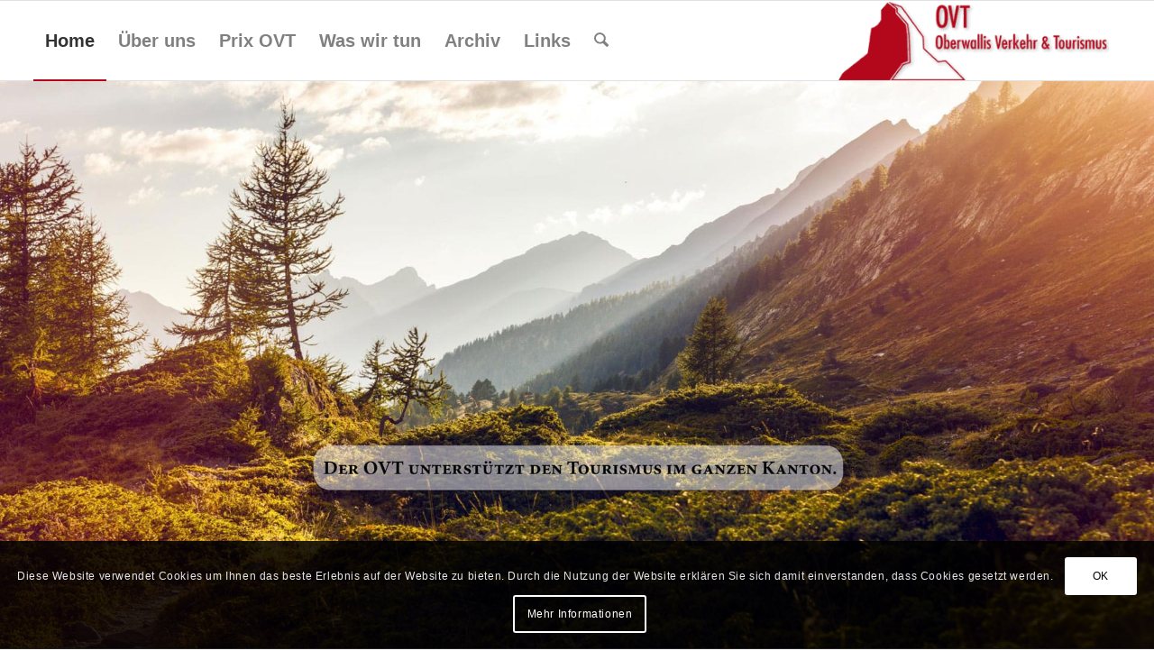

--- FILE ---
content_type: text/html; charset=UTF-8
request_url: https://ovt.ch/
body_size: 19718
content:
<!DOCTYPE html><html lang="de" class="html_stretched responsive av-preloader-disabled  html_header_top html_logo_right html_main_nav_header html_menu_left html_slim html_header_sticky html_header_shrinking html_mobile_menu_phone html_header_searchicon html_content_align_center html_header_unstick_top_disabled html_header_stretch_disabled html_av-overlay-side html_av-overlay-side-minimal html_av-submenu-noclone html_entry_id_17 av-cookies-consent-show-message-bar av-cookies-cookie-consent-enabled av-cookies-needs-opt-in av-cookies-user-needs-accept-button avia-cookie-check-browser-settings av-no-preview av-default-lightbox html_text_menu_active av-mobile-menu-switch-default"><head><meta charset="UTF-8" /><meta name="viewport" content="width=device-width, initial-scale=1"><meta name='robots' content='index, follow, max-image-preview:large, max-snippet:-1, max-video-preview:-1' /> <script type='text/javascript'>function avia_cookie_check_sessionStorage()
				{
					//	FF throws error when all cookies blocked !!
					var sessionBlocked = false;
					try
					{
						var test = sessionStorage.getItem( 'aviaCookieRefused' ) != null;
					}
					catch(e)
					{
						sessionBlocked = true;
					}

					var aviaCookieRefused = ! sessionBlocked ? sessionStorage.getItem( 'aviaCookieRefused' ) : null;

					var html = document.getElementsByTagName('html')[0];

					/**
					 * Set a class to avoid calls to sessionStorage
					 */
					if( sessionBlocked || aviaCookieRefused )
					{
						if( html.className.indexOf('av-cookies-session-refused') < 0 )
						{
							html.className += ' av-cookies-session-refused';
						}
					}

					if( sessionBlocked || aviaCookieRefused || document.cookie.match(/aviaCookieConsent/) )
					{
						if( html.className.indexOf('av-cookies-user-silent-accept') >= 0 )
						{
							 html.className = html.className.replace(/\bav-cookies-user-silent-accept\b/g, '');
						}
					}
				}

				avia_cookie_check_sessionStorage();</script> <link media="all" href="https://ovt.ch/wp-content/cache/autoptimize/css/autoptimize_b5e62300b9aac37f5cdad6f0b6668866.css" rel="stylesheet"><link media="screen" href="https://ovt.ch/wp-content/cache/autoptimize/css/autoptimize_6fa283dc2c486ea2b594a9cd518fe6e9.css" rel="stylesheet"><title>Home - Oberwalliser Verkehr &amp; Tourismus</title><link rel="canonical" href="https://ovt.ch/" /><meta property="og:locale" content="de_DE" /><meta property="og:type" content="website" /><meta property="og:title" content="Home - Oberwalliser Verkehr &amp; Tourismus" /><meta property="og:url" content="https://ovt.ch/" /><meta property="og:site_name" content="Oberwalliser Verkehr &amp; Tourismus" /><meta property="article:modified_time" content="2021-04-05T07:29:59+00:00" /><meta name="twitter:card" content="summary_large_image" /> <script type="application/ld+json" class="yoast-schema-graph">{"@context":"https://schema.org","@graph":[{"@type":"WebPage","@id":"https://ovt.ch/","url":"https://ovt.ch/","name":"Home - Oberwalliser Verkehr &amp; Tourismus","isPartOf":{"@id":"https://ovt.ch/#website"},"datePublished":"2019-06-04T10:19:52+00:00","dateModified":"2021-04-05T07:29:59+00:00","breadcrumb":{"@id":"https://ovt.ch/#breadcrumb"},"inLanguage":"de","potentialAction":[{"@type":"ReadAction","target":["https://ovt.ch/"]}]},{"@type":"BreadcrumbList","@id":"https://ovt.ch/#breadcrumb","itemListElement":[{"@type":"ListItem","position":1,"name":"Startseite"}]},{"@type":"WebSite","@id":"https://ovt.ch/#website","url":"https://ovt.ch/","name":"Oberwalliser Verkehr &amp; Tourismus","description":"","potentialAction":[{"@type":"SearchAction","target":{"@type":"EntryPoint","urlTemplate":"https://ovt.ch/?s={search_term_string}"},"query-input":{"@type":"PropertyValueSpecification","valueRequired":true,"valueName":"search_term_string"}}],"inLanguage":"de"}]}</script> <link rel='dns-prefetch' href='//maxcdn.bootstrapcdn.com' /><link rel="alternate" type="application/rss+xml" title="Oberwalliser Verkehr &amp; Tourismus &raquo; Feed" href="https://ovt.ch/feed/" /><link rel="alternate" type="application/rss+xml" title="Oberwalliser Verkehr &amp; Tourismus &raquo; Kommentar-Feed" href="https://ovt.ch/comments/feed/" /><link rel="alternate" title="oEmbed (JSON)" type="application/json+oembed" href="https://ovt.ch/wp-json/oembed/1.0/embed?url=https%3A%2F%2Fovt.ch%2F" /><link rel="alternate" title="oEmbed (XML)" type="text/xml+oembed" href="https://ovt.ch/wp-json/oembed/1.0/embed?url=https%3A%2F%2Fovt.ch%2F&#038;format=xml" /><link rel='stylesheet' id='sb-font-awesome-css' href='https://maxcdn.bootstrapcdn.com/font-awesome/4.7.0/css/font-awesome.min.css?ver=6.9' type='text/css' media='all' /><link rel='stylesheet' id='avia-dynamic-css' href='https://ovt.ch/wp-content/cache/autoptimize/css/autoptimize_single_0821358582e1c34412e19e0e9dc6a8be.css?ver=697c45235cbd7' type='text/css' media='all' /><link rel='stylesheet' id='avia-single-post-17-css' href='https://ovt.ch/wp-content/cache/autoptimize/css/autoptimize_single_267943efeccc132ae360c48055589dbe.css?ver=ver-1769753639' type='text/css' media='all' /><link rel="https://api.w.org/" href="https://ovt.ch/wp-json/" /><link rel="alternate" title="JSON" type="application/json" href="https://ovt.ch/wp-json/wp/v2/pages/17" /><link rel="EditURI" type="application/rsd+xml" title="RSD" href="https://ovt.ch/xmlrpc.php?rsd" /><meta name="generator" content="WordPress 6.9" /><link rel='shortlink' href='https://ovt.ch/' /><link rel="icon" href="https://ovt.ch/wp-content/uploads/2021/03/favicon.png" type="image/png"> <!--[if lt IE 9]><script src="https://ovt.ch/wp-content/themes/enfold/js/html5shiv.js"></script><![endif]--><link rel="profile" href="https://gmpg.org/xfn/11" /><link rel="alternate" type="application/rss+xml" title="Oberwalliser Verkehr &amp; Tourismus RSS2 Feed" href="https://ovt.ch/feed/" /><link rel="pingback" href="https://ovt.ch/xmlrpc.php" />  <script type="text/javascript">'use strict';var avia_is_mobile=!1;if(/Android|webOS|iPhone|iPad|iPod|BlackBerry|IEMobile|Opera Mini/i.test(navigator.userAgent)&&'ontouchstart' in document.documentElement){avia_is_mobile=!0;document.documentElement.className+=' avia_mobile '}
else{document.documentElement.className+=' avia_desktop '};document.documentElement.className+=' js_active ';(function(){var e=['-webkit-','-moz-','-ms-',''],n='',o=!1,a=!1;for(var t in e){if(e[t]+'transform' in document.documentElement.style){o=!0;n=e[t]+'transform'};if(e[t]+'perspective' in document.documentElement.style){a=!0}};if(o){document.documentElement.className+=' avia_transform '};if(a){document.documentElement.className+=' avia_transform3d '};if(typeof document.getElementsByClassName=='function'&&typeof document.documentElement.getBoundingClientRect=='function'&&avia_is_mobile==!1){if(n&&window.innerHeight>0){setTimeout(function(){var e=0,o={},a=0,t=document.getElementsByClassName('av-parallax'),i=window.pageYOffset||document.documentElement.scrollTop;for(e=0;e<t.length;e++){t[e].style.top='0px';o=t[e].getBoundingClientRect();a=Math.ceil((window.innerHeight+i-o.top)*0.3);t[e].style[n]='translate(0px, '+a+'px)';t[e].style.top='auto';t[e].className+=' enabled-parallax '}},50)}}})();</script><style type="text/css">@font-face {font-family: 'entypo-fontello-enfold'; font-weight: normal; font-style: normal; font-display: auto;
		src: url('https://ovt.ch/wp-content/themes/enfold/config-templatebuilder/avia-template-builder/assets/fonts/entypo-fontello-enfold/entypo-fontello-enfold.woff2') format('woff2'),
		url('https://ovt.ch/wp-content/themes/enfold/config-templatebuilder/avia-template-builder/assets/fonts/entypo-fontello-enfold/entypo-fontello-enfold.woff') format('woff'),
		url('https://ovt.ch/wp-content/themes/enfold/config-templatebuilder/avia-template-builder/assets/fonts/entypo-fontello-enfold/entypo-fontello-enfold.ttf') format('truetype'),
		url('https://ovt.ch/wp-content/themes/enfold/config-templatebuilder/avia-template-builder/assets/fonts/entypo-fontello-enfold/entypo-fontello-enfold.svg#entypo-fontello-enfold') format('svg'),
		url('https://ovt.ch/wp-content/themes/enfold/config-templatebuilder/avia-template-builder/assets/fonts/entypo-fontello-enfold/entypo-fontello-enfold.eot'),
		url('https://ovt.ch/wp-content/themes/enfold/config-templatebuilder/avia-template-builder/assets/fonts/entypo-fontello-enfold/entypo-fontello-enfold.eot?#iefix') format('embedded-opentype');
		}

		#top .avia-font-entypo-fontello-enfold, body .avia-font-entypo-fontello-enfold, html body [data-av_iconfont='entypo-fontello-enfold']:before{ font-family: 'entypo-fontello-enfold'; }
		
		@font-face {font-family: 'entypo-fontello'; font-weight: normal; font-style: normal; font-display: auto;
		src: url('https://ovt.ch/wp-content/themes/enfold/config-templatebuilder/avia-template-builder/assets/fonts/entypo-fontello/entypo-fontello.woff2') format('woff2'),
		url('https://ovt.ch/wp-content/themes/enfold/config-templatebuilder/avia-template-builder/assets/fonts/entypo-fontello/entypo-fontello.woff') format('woff'),
		url('https://ovt.ch/wp-content/themes/enfold/config-templatebuilder/avia-template-builder/assets/fonts/entypo-fontello/entypo-fontello.ttf') format('truetype'),
		url('https://ovt.ch/wp-content/themes/enfold/config-templatebuilder/avia-template-builder/assets/fonts/entypo-fontello/entypo-fontello.svg#entypo-fontello') format('svg'),
		url('https://ovt.ch/wp-content/themes/enfold/config-templatebuilder/avia-template-builder/assets/fonts/entypo-fontello/entypo-fontello.eot'),
		url('https://ovt.ch/wp-content/themes/enfold/config-templatebuilder/avia-template-builder/assets/fonts/entypo-fontello/entypo-fontello.eot?#iefix') format('embedded-opentype');
		}

		#top .avia-font-entypo-fontello, body .avia-font-entypo-fontello, html body [data-av_iconfont='entypo-fontello']:before{ font-family: 'entypo-fontello'; }
		
		@font-face {font-family: 'fontawesome'; font-weight: normal; font-style: normal; font-display: auto;
		src: url('https://ovt.ch/wp-content/uploads/avia_fonts/fontawesome/fontawesome.woff2') format('woff2'),
		url('https://ovt.ch/wp-content/uploads/avia_fonts/fontawesome/fontawesome.woff') format('woff'),
		url('https://ovt.ch/wp-content/uploads/avia_fonts/fontawesome/fontawesome.ttf') format('truetype'),
		url('https://ovt.ch/wp-content/uploads/avia_fonts/fontawesome/fontawesome.svg#fontawesome') format('svg'),
		url('https://ovt.ch/wp-content/uploads/avia_fonts/fontawesome/fontawesome.eot'),
		url('https://ovt.ch/wp-content/uploads/avia_fonts/fontawesome/fontawesome.eot?#iefix') format('embedded-opentype');
		}

		#top .avia-font-fontawesome, body .avia-font-fontawesome, html body [data-av_iconfont='fontawesome']:before{ font-family: 'fontawesome'; }</style></head><body id="top" class="home wp-singular page-template-default page page-id-17 wp-theme-enfold wp-child-theme-enfold-child stretched rtl_columns av-curtain-numeric open_sans  post-type-page avia-responsive-images-support av-recaptcha-enabled av-google-badge-hide" itemscope="itemscope" itemtype="https://schema.org/WebPage" ><div id='wrap_all'><header id='header' class='all_colors header_color light_bg_color  av_header_top av_logo_right av_main_nav_header av_menu_left av_slim av_header_sticky av_header_shrinking av_header_stretch_disabled av_mobile_menu_phone av_header_searchicon av_header_unstick_top_disabled av_bottom_nav_disabled  av_header_border_disabled'  data-av_shrink_factor='50' role="banner" itemscope="itemscope" itemtype="https://schema.org/WPHeader" ><div  id='header_main' class='container_wrap container_wrap_logo'><div class='container av-logo-container'><div class='inner-container'><span class='logo avia-standard-logo'><a href='https://ovt.ch/' class='' aria-label='Logo' title='Logo'><img src="https://ovt.ch/wp-content/uploads/2021/03/Logo.png" height="100" width="300" alt='Oberwalliser Verkehr &amp; Tourismus' title='Logo' /></a></span><nav class='main_menu' data-selectname='Wähle eine Seite'  role="navigation" itemscope="itemscope" itemtype="https://schema.org/SiteNavigationElement" ><div class="avia-menu av-main-nav-wrap"><ul role="menu" class="menu av-main-nav" id="avia-menu"><li role="menuitem" id="menu-item-26" class="menu-item menu-item-type-post_type menu-item-object-page menu-item-home current-menu-item page_item page-item-17 current_page_item menu-item-top-level menu-item-top-level-1"><a href="https://ovt.ch/" itemprop="url" tabindex="0"><span class="avia-bullet"></span><span class="avia-menu-text">Home</span><span class="avia-menu-fx"><span class="avia-arrow-wrap"><span class="avia-arrow"></span></span></span></a></li><li role="menuitem" id="menu-item-155" class="menu-item menu-item-type-post_type menu-item-object-page menu-item-has-children menu-item-top-level menu-item-top-level-2"><a href="https://ovt.ch/ueber-uns/" itemprop="url" tabindex="0"><span class="avia-bullet"></span><span class="avia-menu-text">Über uns</span><span class="avia-menu-fx"><span class="avia-arrow-wrap"><span class="avia-arrow"></span></span></span></a><ul class="sub-menu"><li role="menuitem" id="menu-item-159" class="menu-item menu-item-type-post_type menu-item-object-page"><a href="https://ovt.ch/ueber-uns/statuten/" itemprop="url" tabindex="0"><span class="avia-bullet"></span><span class="avia-menu-text">Statuten</span></a></li><li role="menuitem" id="menu-item-162" class="menu-item menu-item-type-post_type menu-item-object-page"><a href="https://ovt.ch/ueber-uns/jubilaeen/" itemprop="url" tabindex="0"><span class="avia-bullet"></span><span class="avia-menu-text">Jubiläen</span></a></li></ul></li><li role="menuitem" id="menu-item-321" class="menu-item menu-item-type-post_type menu-item-object-page menu-item-mega-parent  menu-item-top-level menu-item-top-level-3"><a href="https://ovt.ch/prix-ovt/" itemprop="url" tabindex="0"><span class="avia-bullet"></span><span class="avia-menu-text">Prix OVT</span><span class="avia-menu-fx"><span class="avia-arrow-wrap"><span class="avia-arrow"></span></span></span></a></li><li role="menuitem" id="menu-item-180" class="menu-item menu-item-type-post_type menu-item-object-page menu-item-has-children menu-item-top-level menu-item-top-level-4"><a href="https://ovt.ch/was-wir-tun/" itemprop="url" tabindex="0"><span class="avia-bullet"></span><span class="avia-menu-text">Was wir tun</span><span class="avia-menu-fx"><span class="avia-arrow-wrap"><span class="avia-arrow"></span></span></span></a><ul class="sub-menu"><li role="menuitem" id="menu-item-205" class="menu-item menu-item-type-post_type menu-item-object-page"><a href="https://ovt.ch/was-wir-tun/aktuelle-themen/" itemprop="url" tabindex="0"><span class="avia-bullet"></span><span class="avia-menu-text">Aktuelle Themen</span></a></li><li role="menuitem" id="menu-item-213" class="menu-item menu-item-type-post_type menu-item-object-page"><a href="https://ovt.ch/was-wir-tun/hauptthemen-dauerbrenner/" itemprop="url" tabindex="0"><span class="avia-bullet"></span><span class="avia-menu-text">Hauptthemen – Dauerbrenner</span></a></li></ul></li><li role="menuitem" id="menu-item-249" class="menu-item menu-item-type-post_type menu-item-object-page menu-item-top-level menu-item-top-level-5"><a href="https://ovt.ch/archiv/" itemprop="url" tabindex="0"><span class="avia-bullet"></span><span class="avia-menu-text">Archiv</span><span class="avia-menu-fx"><span class="avia-arrow-wrap"><span class="avia-arrow"></span></span></span></a></li><li role="menuitem" id="menu-item-252" class="menu-item menu-item-type-post_type menu-item-object-page menu-item-top-level menu-item-top-level-6"><a href="https://ovt.ch/links/" itemprop="url" tabindex="0"><span class="avia-bullet"></span><span class="avia-menu-text">Links</span><span class="avia-menu-fx"><span class="avia-arrow-wrap"><span class="avia-arrow"></span></span></span></a></li><li id="menu-item-search" class="noMobile menu-item menu-item-search-dropdown menu-item-avia-special" role="menuitem"><a class="avia-svg-icon avia-font-svg_entypo-fontello" aria-label="Suche" href="?s=" rel="nofollow" title="Click to open the search input field" data-avia-search-tooltip="
&lt;search&gt;
 &lt;form role=&quot;search&quot; action=&quot;https://ovt.ch/&quot; id=&quot;searchform&quot; method=&quot;get&quot; class=&quot;&quot;&gt;
 &lt;div&gt;
&lt;span class='av_searchform_search avia-svg-icon avia-font-svg_entypo-fontello' data-av_svg_icon='search' data-av_iconset='svg_entypo-fontello'&gt;&lt;svg version=&quot;1.1&quot; xmlns=&quot;http://www.w3.org/2000/svg&quot; width=&quot;25&quot; height=&quot;32&quot; viewBox=&quot;0 0 25 32&quot; preserveAspectRatio=&quot;xMidYMid meet&quot; aria-labelledby='av-svg-title-1' aria-describedby='av-svg-desc-1' role=&quot;graphics-symbol&quot; aria-hidden=&quot;true&quot;&gt;
&lt;title id='av-svg-title-1'&gt;Search&lt;/title&gt;
&lt;desc id='av-svg-desc-1'&gt;Search&lt;/desc&gt;
&lt;path d=&quot;M24.704 24.704q0.96 1.088 0.192 1.984l-1.472 1.472q-1.152 1.024-2.176 0l-6.080-6.080q-2.368 1.344-4.992 1.344-4.096 0-7.136-3.040t-3.040-7.136 2.88-7.008 6.976-2.912 7.168 3.040 3.072 7.136q0 2.816-1.472 5.184zM3.008 13.248q0 2.816 2.176 4.992t4.992 2.176 4.832-2.016 2.016-4.896q0-2.816-2.176-4.96t-4.992-2.144-4.832 2.016-2.016 4.832z&quot;&gt;&lt;/path&gt;
&lt;/svg&gt;&lt;/span&gt;			&lt;input type=&quot;submit&quot; value=&quot;&quot; id=&quot;searchsubmit&quot; class=&quot;button&quot; title=&quot;Enter at least 3 characters to show search results in a dropdown or click to route to search result page to show all results&quot; /&gt;
 &lt;input type=&quot;search&quot; id=&quot;s&quot; name=&quot;s&quot; value=&quot;&quot; aria-label='Suche' placeholder='Suche' required /&gt;
 &lt;/div&gt;
 &lt;/form&gt;
&lt;/search&gt;
" data-av_svg_icon='search' data-av_iconset='svg_entypo-fontello'><svg version="1.1" xmlns="http://www.w3.org/2000/svg" width="25" height="32" viewBox="0 0 25 32" preserveAspectRatio="xMidYMid meet" aria-labelledby='av-svg-title-2' aria-describedby='av-svg-desc-2' role="graphics-symbol" aria-hidden="true"><title id='av-svg-title-2'>Click to open the search input field</title> <desc id='av-svg-desc-2'>Click to open the search input field</desc> <path d="M24.704 24.704q0.96 1.088 0.192 1.984l-1.472 1.472q-1.152 1.024-2.176 0l-6.080-6.080q-2.368 1.344-4.992 1.344-4.096 0-7.136-3.040t-3.040-7.136 2.88-7.008 6.976-2.912 7.168 3.040 3.072 7.136q0 2.816-1.472 5.184zM3.008 13.248q0 2.816 2.176 4.992t4.992 2.176 4.832-2.016 2.016-4.896q0-2.816-2.176-4.96t-4.992-2.144-4.832 2.016-2.016 4.832z"></path> </svg><span class="avia_hidden_link_text">Suche</span></a></li><li class="av-burger-menu-main menu-item-avia-special " role="menuitem"> <a href="#" aria-label="Menü" aria-hidden="false"> <span class="av-hamburger av-hamburger--spin av-js-hamburger"> <span class="av-hamburger-box"> <span class="av-hamburger-inner"></span> <strong>Menü</strong> </span> </span> <span class="avia_hidden_link_text">Menü</span> </a></li></ul></div></nav></div></div></div><div class="header_bg"></div></header><div id='main' class='all_colors' data-scroll-offset='88'><div   class='avia-fullscreen-slider main_color   avia-builder-el-0  el_before_av_section  avia-builder-el-first  container_wrap fullsize'  ><a href='#next-section' title='' class='scroll-down-link av-control-default avia-svg-icon avia-font-svg_entypo-fontello' data-av_svg_icon='down-open-mini' data-av_iconset='svg_entypo-fontello'><svg version="1.1" xmlns="http://www.w3.org/2000/svg" width="15" height="32" viewBox="0 0 15 32" preserveAspectRatio="xMidYMid meet" aria-labelledby='av-svg-title-3' aria-describedby='av-svg-desc-3' role="graphics-symbol" aria-hidden="true"><title id='av-svg-title-3'>Scroll to next section</title> <desc id='av-svg-desc-3'>Scroll to next section</desc> <path d="M12.96 12.16q0.704-0.832 1.536 0 0.832 0.704 0 1.536l-6.272 6.144q-0.704 0.704-1.536 0l-6.272-6.144q-0.832-0.832 0-1.536 0.768-0.768 1.6 0l5.44 4.992z"></path> </svg></a><div  class='avia-slideshow av-kmbvj1p5-574501eebc5cb72f1cf7a3c5eecd452b avia-slideshow-no scaling av_fullscreen avia-slide-slider av-slideshow-ui av-control-default av-slideshow-autoplay av-loop-endless av-loop-manual-endless av-slider-scroll-down-active av-default-height-applied   avia-slideshow-1' data-slideshow-options="{&quot;animation&quot;:&quot;slide&quot;,&quot;autoplay&quot;:true,&quot;loop_autoplay&quot;:&quot;endless&quot;,&quot;interval&quot;:5,&quot;loop_manual&quot;:&quot;manual-endless&quot;,&quot;autoplay_stopper&quot;:false,&quot;noNavigation&quot;:false,&quot;bg_slider&quot;:true,&quot;keep_padding&quot;:false,&quot;hoverpause&quot;:false,&quot;show_slide_delay&quot;:0,&quot;slide_height&quot;:&quot;100&quot;,&quot;image_attachment&quot;:&quot;&quot;}"  itemprop="image" itemscope="itemscope" itemtype="https://schema.org/ImageObject" ><ul class='avia-slideshow-inner ' style='padding-bottom: 56.25%;'><li style='background-position:center center;' data-img-url='https://ovt.ch/wp-content/uploads/2021/03/Homepage-Banner-Tourismus.jpg' class='avia-slideshow-slide av-kmbvj1p5-574501eebc5cb72f1cf7a3c5eecd452b__0  slide-1 slide-odd'><div data-rel='slideshow-1' class='avia-slide-wrap '   ></div></li><li style='background-position:center center;' data-img-url='https://ovt.ch/wp-content/uploads/2021/03/Homepage-Banner-MGBahn.jpg' class='avia-slideshow-slide av-kmbvj1p5-574501eebc5cb72f1cf7a3c5eecd452b__1  slide-2 slide-even'><div data-rel='slideshow-1' class='avia-slide-wrap '   ></div></li><li style='background-position:center center;' data-img-url='https://ovt.ch/wp-content/uploads/2021/03/Homepage-Banner-Aviatik.jpg' class='avia-slideshow-slide av-kmbvj1p5-574501eebc5cb72f1cf7a3c5eecd452b__2  slide-3 slide-odd'><div data-rel='slideshow-1' class='avia-slide-wrap '   ></div></li></ul><div class='avia-slideshow-arrows avia-slideshow-controls' ><a href='#prev' class='prev-slide  avia-svg-icon avia-font-svg_entypo-fontello' data-av_svg_icon='left-open-big' data-av_iconset='svg_entypo-fontello' tabindex='-1' title="Zurück"><svg version="1.1" xmlns="http://www.w3.org/2000/svg" width="15" height="32" viewBox="0 0 15 32" preserveAspectRatio="xMidYMid meet" aria-labelledby='av-svg-title-4' aria-describedby='av-svg-desc-4' role="graphics-symbol" aria-hidden="true"><title id='av-svg-title-4'>Zurück</title> <desc id='av-svg-desc-4'>Zurück</desc> <path d="M14.464 27.84q0.832 0.832 0 1.536-0.832 0.832-1.536 0l-12.544-12.608q-0.768-0.768 0-1.6l12.544-12.608q0.704-0.832 1.536 0 0.832 0.704 0 1.536l-11.456 11.904z"></path> </svg><span class='avia_hidden_link_text'>Zurück</span></a><a href='#next' class='next-slide  avia-svg-icon avia-font-svg_entypo-fontello' data-av_svg_icon='right-open-big' data-av_iconset='svg_entypo-fontello' tabindex='-1' title="Weiter"><svg version="1.1" xmlns="http://www.w3.org/2000/svg" width="15" height="32" viewBox="0 0 15 32" preserveAspectRatio="xMidYMid meet" aria-labelledby='av-svg-title-5' aria-describedby='av-svg-desc-5' role="graphics-symbol" aria-hidden="true"><title id='av-svg-title-5'>Weiter</title> <desc id='av-svg-desc-5'>Weiter</desc> <path d="M0.416 27.84l11.456-11.84-11.456-11.904q-0.832-0.832 0-1.536 0.832-0.832 1.536 0l12.544 12.608q0.768 0.832 0 1.6l-12.544 12.608q-0.704 0.832-1.536 0-0.832-0.704 0-1.536z"></path> </svg><span class='avia_hidden_link_text'>Weiter</span></a></div><div class='avia-slideshow-dots avia-slideshow-controls'><a href='#1' class='goto-slide active' >1</a><a href='#2' class='goto-slide ' >2</a><a href='#3' class='goto-slide ' >3</a></div></div></div><div id='av_section_1'  class='avia-section av-kmbvq581-91ec1870b8616eaf5a884b5a92e6165f main_color avia-section-default avia-shadow  avia-builder-el-1  el_after_av_fullscreen  el_before_av_section  avia-bg-style-scroll container_wrap fullsize'  ><div class='container av-section-cont-open' ><div class='template-page content  av-content-full alpha units'><div class='post-entry post-entry-type-page post-entry-17'><div class='entry-content-wrapper clearfix'><div  class='flex_column av-kmbvqrns-336c10c532056d66051f76e4c4dad50e av_one_fifth  avia-builder-el-2  el_before_av_three_fifth  avia-builder-el-first  first av-break-at-tablet flex_column_div av-hide-on-mobile av-zero-column-padding  '     ></div><div  class='flex_column av-3z81-001e2aa5ab8e2155d66832b35b6e4812 av_three_fifth  avia-builder-el-3  el_after_av_one_fifth  el_before_av_one_fifth  av-break-at-tablet flex_column_div av-zero-column-padding  '     ><section  class='av_textblock_section av-jwhniv6n-d25d6251359a2c3d30db561540a2da0b '   itemscope="itemscope" itemtype="https://schema.org/CreativeWork" ><div class='avia_textblock'  itemprop="text" ><h1 style="text-align: center;">OVT &#8211; Oberwallis Verkehr &amp; Tourismus</h1><p style="text-align: center;"><strong>OVT &#8211; Die starke Stimme im Oberwallis. </strong><br /> <strong>Das Forum für Verkehr und Tourismus</strong></p><p style="text-align: center;">Wahrung und Förderung der gemeinsamen Interessen in Sachen Verkehr und Tourismus.</p><p style="text-align: center;">Zusammenarbeit und Koordination mit Behörden, Organisationen, Verbänden und Instanzen.</p><p style="text-align: center;">Überwachung der für das Oberwallis wirksamen Verkehrs- und Tourismuspolitik. Stellungnahmen und Schwerpunktaktionen.</p><p style="text-align: center;">Seit über 60 Jahren das einzige und gemeinsame Sprachrohr von über 200 Mitgliedern in Sachen Tourismus und Verkehr.</p><p style="text-align: center;"><strong>Mitglied werden<br /> </strong>Werden Sie Mitglied des OVT und setzen Sie sich gemeinsam mit uns für Verkehr und Tourismus im Oberwallis ein. Mehr Infos im <a href="https://ovt.ch/wp-content/uploads/2021/04/Flyer-OVT.pdf" target="_blank" rel="noopener">Flyer</a> als pdf.</p></div></section></div><div  class='flex_column av-91ed-731b71a96a55464de32f15cdf7cee91b av_one_fifth  avia-builder-el-5  el_after_av_three_fifth  avia-builder-el-last  av-break-at-tablet flex_column_div av-hide-on-mobile av-zero-column-padding  '     ></div></div></div></div></div></div><div id='av_section_2'  class='avia-section av-kmbvr2ec-f49dd6325171ddf27bf7a985575af0e1 alternate_color avia-section-default avia-shadow  avia-builder-el-6  el_after_av_section  el_before_av_section  avia-bg-style-scroll container_wrap fullsize'  ><div class='container av-section-cont-open' ><div class='template-page content  av-content-full alpha units'><div class='post-entry post-entry-type-page post-entry-17'><div class='entry-content-wrapper clearfix'><section  class='av_textblock_section av-kmd5hy38-5cf854ad190c1f9d2e450e79bd5cb7ac '   itemscope="itemscope" itemtype="https://schema.org/CreativeWork" ><div class='avia_textblock'  itemprop="text" ><h2 style="text-align: center;">Aktuelle Themen</h2></div></section><div  data-slideshow-options="{&quot;animation&quot;:&quot;fade&quot;,&quot;autoplay&quot;:false,&quot;loop_autoplay&quot;:&quot;once&quot;,&quot;interval&quot;:5,&quot;loop_manual&quot;:&quot;manual-endless&quot;,&quot;autoplay_stopper&quot;:false,&quot;noNavigation&quot;:false,&quot;show_slide_delay&quot;:90}" class='avia-content-slider avia-content-grid-active avia-content-slider1 avia-content-slider-odd  avia-builder-el-8  el_after_av_textblock  avia-builder-el-last  av-slideshow-ui av-control-default   av-no-slider-navigation av-slideshow-manual av-loop-once av-loop-manual-endless '  itemscope="itemscope" itemtype="https://schema.org/Blog" ><div class="avia-content-slider-inner"><div class="slide-entry-wrap"><article class='slide-entry flex_column  post-entry post-entry-585 slide-entry-overview slide-loop-1 slide-parity-odd  av_one_third first real-thumbnail posttype-post post-format-standard'  itemscope="itemscope" itemtype="https://schema.org/CreativeWork" ><a href='https://ovt.ch/20-jahre-loetschbergbasistunnel/' data-rel='slide-1' class='slide-image' title='20 Jahre Lötschbergbasistunnel'><img decoding="async" fetchpriority="high" width="495" height="400" src="https://ovt.ch/wp-content/uploads/2026/01/Bahnhof-Visp-01-2026-1-495x400.jpg" class="wp-image-588 avia-img-lazy-loading-not-588 attachment-portfolio size-portfolio wp-post-image" alt="" srcset="https://ovt.ch/wp-content/uploads/2026/01/Bahnhof-Visp-01-2026-1-495x400.jpg 495w, https://ovt.ch/wp-content/uploads/2026/01/Bahnhof-Visp-01-2026-1-845x684.jpg 845w" sizes="(max-width: 495px) 100vw, 495px" /></a><div class="slide-content"><header class="entry-content-header" aria-label="Slide: 20 Jahre Lötschbergbasistunnel"><h3 class='slide-entry-title entry-title '  itemprop="headline" ><a href='https://ovt.ch/20-jahre-loetschbergbasistunnel/' title='20 Jahre Lötschbergbasistunnel'>20 Jahre Lötschbergbasistunnel</a></h3><span class="av-vertical-delimiter"></span></header><div class="slide-meta"><time class='slide-meta-time updated'  itemprop="datePublished" datetime="2026-01-30T15:50:48+01:00" >30. Januar 2026</time></div><div class='slide-entry-excerpt entry-content'  itemprop="text" ><div class="read-more-link"><a href="https://ovt.ch/20-jahre-loetschbergbasistunnel/" class="more-link">Weiterlesen<span class='more-link-arrow avia-svg-icon avia-font-svg_entypo-fontello' data-av_svg_icon='right-open-big' data-av_iconset='svg_entypo-fontello'><svg version="1.1" xmlns="http://www.w3.org/2000/svg" width="15" height="32" viewBox="0 0 15 32" preserveAspectRatio="xMidYMid meet" role="graphics-symbol" aria-hidden="true"> <path d="M0.416 27.84l11.456-11.84-11.456-11.904q-0.832-0.832 0-1.536 0.832-0.832 1.536 0l12.544 12.608q0.768 0.832 0 1.6l-12.544 12.608q-0.704 0.832-1.536 0-0.832-0.704 0-1.536z"></path> </svg></span></a></div></div></div><footer class="entry-footer"></footer><span class='hidden'> <span class='av-structured-data'  itemprop="image" itemscope="itemscope" itemtype="https://schema.org/ImageObject" > <span itemprop='url'>https://ovt.ch/wp-content/uploads/2026/01/Bahnhof-Visp-01-2026-1-scaled.jpg</span> <span itemprop='height'>1920</span> <span itemprop='width'>2560</span> </span> <span class='av-structured-data'  itemprop="publisher" itemtype="https://schema.org/Organization" itemscope="itemscope" > <span itemprop='name'>&#x69;&#x6e;&#x66;&#x6f;&#x40;&#x6f;&#x76;&#x74;&#x2e;&#x63;&#x68;</span> <span itemprop='logo' itemscope itemtype='https://schema.org/ImageObject'> <span itemprop='url'>https://ovt.ch/wp-content/uploads/2021/03/Logo.png</span> </span> </span><span class='av-structured-data'  itemprop="author" itemscope="itemscope" itemtype="https://schema.org/Person" ><span itemprop='name'>&#x69;&#x6e;&#x66;&#111;&#64;ov&#x74;&#x2e;&#x63;&#104;</span></span><span class='av-structured-data'  itemprop="datePublished" datetime="2019-06-04T10:19:52+02:00" >2026-01-30 15:50:48</span><span class='av-structured-data'  itemprop="dateModified" itemtype="https://schema.org/dateModified" >2026-01-30 15:50:50</span><span class='av-structured-data'  itemprop="mainEntityOfPage" itemtype="https://schema.org/mainEntityOfPage" ><span itemprop='name'>20 Jahre Lötschbergbasistunnel</span></span></span></article><article class='slide-entry flex_column  post-entry post-entry-578 slide-entry-overview slide-loop-2 slide-parity-even  av_one_third  real-thumbnail posttype-post post-format-standard'  itemscope="itemscope" itemtype="https://schema.org/CreativeWork" ><a href='https://ovt.ch/ganzjahrestourismus-podium/' data-rel='slide-1' class='slide-image' title='Podium Ganzjahrestourismus'><img decoding="async" fetchpriority="high" width="495" height="400" src="https://ovt.ch/wp-content/uploads/2025/08/Podium-Ganzjahrestourismus-Kopie-495x400.jpeg" class="wp-image-580 avia-img-lazy-loading-not-580 attachment-portfolio size-portfolio wp-post-image" alt="" srcset="https://ovt.ch/wp-content/uploads/2025/08/Podium-Ganzjahrestourismus-Kopie-495x400.jpeg 495w, https://ovt.ch/wp-content/uploads/2025/08/Podium-Ganzjahrestourismus-Kopie-845x684.jpeg 845w" sizes="(max-width: 495px) 100vw, 495px" /></a><div class="slide-content"><header class="entry-content-header" aria-label="Slide: Podium Ganzjahrestourismus"><h3 class='slide-entry-title entry-title '  itemprop="headline" ><a href='https://ovt.ch/ganzjahrestourismus-podium/' title='Podium Ganzjahrestourismus'>Podium Ganzjahrestourismus</a></h3><span class="av-vertical-delimiter"></span></header><div class="slide-meta"><time class='slide-meta-time updated'  itemprop="datePublished" datetime="2025-08-26T07:17:05+02:00" >26. August 2025</time></div><div class='slide-entry-excerpt entry-content'  itemprop="text" ><div class="read-more-link"><a href="https://ovt.ch/ganzjahrestourismus-podium/" class="more-link">Weiterlesen<span class='more-link-arrow avia-svg-icon avia-font-svg_entypo-fontello' data-av_svg_icon='right-open-big' data-av_iconset='svg_entypo-fontello'><svg version="1.1" xmlns="http://www.w3.org/2000/svg" width="15" height="32" viewBox="0 0 15 32" preserveAspectRatio="xMidYMid meet" role="graphics-symbol" aria-hidden="true"> <path d="M0.416 27.84l11.456-11.84-11.456-11.904q-0.832-0.832 0-1.536 0.832-0.832 1.536 0l12.544 12.608q0.768 0.832 0 1.6l-12.544 12.608q-0.704 0.832-1.536 0-0.832-0.704 0-1.536z"></path> </svg></span></a></div></div></div><footer class="entry-footer"></footer><span class='hidden'> <span class='av-structured-data'  itemprop="image" itemscope="itemscope" itemtype="https://schema.org/ImageObject" > <span itemprop='url'>https://ovt.ch/wp-content/uploads/2025/08/Podium-Ganzjahrestourismus-Kopie.jpeg</span> <span itemprop='height'>847</span> <span itemprop='width'>1530</span> </span> <span class='av-structured-data'  itemprop="publisher" itemtype="https://schema.org/Organization" itemscope="itemscope" > <span itemprop='name'>&#105;&#x6e;f&#111;&#x40;&#111;&#x76;t&#46;&#x63;h</span> <span itemprop='logo' itemscope itemtype='https://schema.org/ImageObject'> <span itemprop='url'>https://ovt.ch/wp-content/uploads/2021/03/Logo.png</span> </span> </span><span class='av-structured-data'  itemprop="author" itemscope="itemscope" itemtype="https://schema.org/Person" ><span itemprop='name'>&#105;&#x6e;f&#x6f;&#x40;&#111;&#x76;t&#46;&#x63;&#104;</span></span><span class='av-structured-data'  itemprop="datePublished" datetime="2019-06-04T10:19:52+02:00" >2025-08-26 07:17:05</span><span class='av-structured-data'  itemprop="dateModified" itemtype="https://schema.org/dateModified" >2025-08-26 07:17:07</span><span class='av-structured-data'  itemprop="mainEntityOfPage" itemtype="https://schema.org/mainEntityOfPage" ><span itemprop='name'>Podium Ganzjahrestourismus</span></span></span></article><article class='slide-entry flex_column  post-entry post-entry-574 slide-entry-overview slide-loop-3 slide-parity-odd  post-entry-last  av_one_third  real-thumbnail posttype-post post-format-standard'  itemscope="itemscope" itemtype="https://schema.org/CreativeWork" ><a href='https://ovt.ch/ganzjahresrtourismus-als-chance-fuer-das-oberwallis/' data-rel='slide-1' class='slide-image' title='Ganzjahrestourismus als Chance für das Oberwallis'><img decoding="async" fetchpriority="high" width="495" height="400" src="https://ovt.ch/wp-content/uploads/2025/08/Referat-Roland-Schegg-495x400.jpeg" class="wp-image-576 avia-img-lazy-loading-not-576 attachment-portfolio size-portfolio wp-post-image" alt="" srcset="https://ovt.ch/wp-content/uploads/2025/08/Referat-Roland-Schegg-495x400.jpeg 495w, https://ovt.ch/wp-content/uploads/2025/08/Referat-Roland-Schegg-845x684.jpeg 845w" sizes="(max-width: 495px) 100vw, 495px" /></a><div class="slide-content"><header class="entry-content-header" aria-label="Slide: Ganzjahrestourismus als Chance für das Oberwallis"><h3 class='slide-entry-title entry-title '  itemprop="headline" ><a href='https://ovt.ch/ganzjahresrtourismus-als-chance-fuer-das-oberwallis/' title='Ganzjahrestourismus als Chance für das Oberwallis'>Ganzjahrestourismus als Chance für das Oberwallis</a></h3><span class="av-vertical-delimiter"></span></header><div class="slide-meta"><time class='slide-meta-time updated'  itemprop="datePublished" datetime="2025-08-22T07:28:35+02:00" >22. August 2025</time></div><div class='slide-entry-excerpt entry-content'  itemprop="text" ><div class="read-more-link"><a href="https://ovt.ch/ganzjahresrtourismus-als-chance-fuer-das-oberwallis/" class="more-link">Weiterlesen<span class='more-link-arrow avia-svg-icon avia-font-svg_entypo-fontello' data-av_svg_icon='right-open-big' data-av_iconset='svg_entypo-fontello'><svg version="1.1" xmlns="http://www.w3.org/2000/svg" width="15" height="32" viewBox="0 0 15 32" preserveAspectRatio="xMidYMid meet" role="graphics-symbol" aria-hidden="true"> <path d="M0.416 27.84l11.456-11.84-11.456-11.904q-0.832-0.832 0-1.536 0.832-0.832 1.536 0l12.544 12.608q0.768 0.832 0 1.6l-12.544 12.608q-0.704 0.832-1.536 0-0.832-0.704 0-1.536z"></path> </svg></span></a></div></div></div><footer class="entry-footer"></footer><span class='hidden'> <span class='av-structured-data'  itemprop="image" itemscope="itemscope" itemtype="https://schema.org/ImageObject" > <span itemprop='url'>https://ovt.ch/wp-content/uploads/2025/08/Referat-Roland-Schegg-scaled.jpeg</span> <span itemprop='height'>1620</span> <span itemprop='width'>2560</span> </span> <span class='av-structured-data'  itemprop="publisher" itemtype="https://schema.org/Organization" itemscope="itemscope" > <span itemprop='name'>&#x69;n&#x66;&#111;&#x40;&#111;&#x76;&#x74;&#46;&#x63;&#104;</span> <span itemprop='logo' itemscope itemtype='https://schema.org/ImageObject'> <span itemprop='url'>https://ovt.ch/wp-content/uploads/2021/03/Logo.png</span> </span> </span><span class='av-structured-data'  itemprop="author" itemscope="itemscope" itemtype="https://schema.org/Person" ><span itemprop='name'>&#x69;n&#x66;&#111;&#x40;&#x6f;v&#x74;&#46;&#x63;&#x68;</span></span><span class='av-structured-data'  itemprop="datePublished" datetime="2019-06-04T10:19:52+02:00" >2025-08-22 07:28:35</span><span class='av-structured-data'  itemprop="dateModified" itemtype="https://schema.org/dateModified" >2025-08-22 07:28:37</span><span class='av-structured-data'  itemprop="mainEntityOfPage" itemtype="https://schema.org/mainEntityOfPage" ><span itemprop='name'>Ganzjahrestourismus als Chance für das Oberwallis</span></span></span></article></div></div></div></p></div></div></div></div></div><div id='av_section_3'  class='avia-section av-kmbvvanj-94001872c2ef60080d51fe3cfc76151c main_color avia-section-default avia-shadow  avia-builder-el-9  el_after_av_section  avia-builder-el-last  avia-bg-style-scroll container_wrap fullsize'  ><div class='container av-section-cont-open' ><div class='template-page content  av-content-full alpha units'><div class='post-entry post-entry-type-page post-entry-17'><div class='entry-content-wrapper clearfix'><div  class='flex_column av-ven9-0dee11d111ed70a2cba965817a4620f0 av_one_fifth  avia-builder-el-10  el_before_av_three_fifth  avia-builder-el-first  first flex_column_div av-hide-on-mobile av-zero-column-padding  '     ></div><div  class='flex_column av-12cvl-78d8405e2da94b60ed22fcbb40a14cb9 av_three_fifth  avia-builder-el-11  el_after_av_one_fifth  el_before_av_one_fifth  flex_column_div av-zero-column-padding  '     ><section  class='av_textblock_section av-kmbvvq5u-018487f3145a9576d92472d93d33fdfb '   itemscope="itemscope" itemtype="https://schema.org/CreativeWork" ><div class='avia_textblock'  itemprop="text" ><h2>Neueste Meldungen auf Facebook</h2><div class="cff-wrapper"><div class="cff-wrapper-ctn " ><div id="cff"  class="cff cff-list-container  cff-default-styles  cff-mob-cols-1 cff-tab-cols-1"    data-char="400" ><div class="cff-posts-wrap"><div id="cff_100599251569201_1302526721666019" class="cff-item cff-photo-post author-ovt" ><div class="cff-author"><div class="cff-author-text"><div class="cff-page-name cff-author-date" > <a href="https://facebook.com/100599251569201" target="_blank" rel="nofollow noopener" >OVT</a> <span class="cff-story"> </span></div><p class="cff-date" > 5 months ago</p></div><div class="cff-author-img " data-avatar="https://scontent-zrh1-1.xx.fbcdn.net/v/t1.6435-1/88344387_100599781569148_123232747845058560_n.jpg?stp=c283.0.234.234a_cp0_dst-jpg_s50x50_tt6&#038;_nc_cat=104&#038;ccb=1-7&#038;_nc_sid=f907e8&#038;_nc_ohc=i7VLF7TZJdoQ7kNvwFqqMil&#038;_nc_oc=AdmXVCDPv_C4oUzKUHd-AXZCuOuwama61MGfjmluyX5fxyrAJjpXk7m57OGJGDSU2Sg&#038;_nc_zt=24&#038;_nc_ht=scontent-zrh1-1.xx&#038;edm=AKIiGfEEAAAA&#038;_nc_gid=dm8bbTOHnNOnjuiI0Sx7Sw&#038;_nc_tpa=Q5bMBQEkpOqF5RcAYs3nfhaCyhSlomZtDja4GbMp59PzcCKJLcmAxpOh9kKMCCqULkFsYEf410pPGP9zIA&#038;oh=00_AfuDAlWPO_9hyUCUuE7CdSwqzA50BP7UNhclxuak12fgWw&#038;oe=69A542A1"> <a href="https://facebook.com/100599251569201" target="_blank" rel="nofollow noopener" ><noscript><img decoding="async" src="https://scontent-zrh1-1.xx.fbcdn.net/v/t1.6435-1/88344387_100599781569148_123232747845058560_n.jpg?stp=c283.0.234.234a_cp0_dst-jpg_s50x50_tt6&#038;_nc_cat=104&#038;ccb=1-7&#038;_nc_sid=f907e8&#038;_nc_ohc=i7VLF7TZJdoQ7kNvwFqqMil&#038;_nc_oc=AdmXVCDPv_C4oUzKUHd-AXZCuOuwama61MGfjmluyX5fxyrAJjpXk7m57OGJGDSU2Sg&#038;_nc_zt=24&#038;_nc_ht=scontent-zrh1-1.xx&#038;edm=AKIiGfEEAAAA&#038;_nc_gid=dm8bbTOHnNOnjuiI0Sx7Sw&#038;_nc_tpa=Q5bMBQEkpOqF5RcAYs3nfhaCyhSlomZtDja4GbMp59PzcCKJLcmAxpOh9kKMCCqULkFsYEf410pPGP9zIA&#038;oh=00_AfuDAlWPO_9hyUCUuE7CdSwqzA50BP7UNhclxuak12fgWw&#038;oe=69A542A1" title="OVT" alt="OVT" width=40 height=40 onerror="this.style.display='none'"></noscript><img class="lazyload" decoding="async" src='data:image/svg+xml,%3Csvg%20xmlns=%22http://www.w3.org/2000/svg%22%20viewBox=%220%200%20210%20140%22%3E%3C/svg%3E' data-src="https://scontent-zrh1-1.xx.fbcdn.net/v/t1.6435-1/88344387_100599781569148_123232747845058560_n.jpg?stp=c283.0.234.234a_cp0_dst-jpg_s50x50_tt6&#038;_nc_cat=104&#038;ccb=1-7&#038;_nc_sid=f907e8&#038;_nc_ohc=i7VLF7TZJdoQ7kNvwFqqMil&#038;_nc_oc=AdmXVCDPv_C4oUzKUHd-AXZCuOuwama61MGfjmluyX5fxyrAJjpXk7m57OGJGDSU2Sg&#038;_nc_zt=24&#038;_nc_ht=scontent-zrh1-1.xx&#038;edm=AKIiGfEEAAAA&#038;_nc_gid=dm8bbTOHnNOnjuiI0Sx7Sw&#038;_nc_tpa=Q5bMBQEkpOqF5RcAYs3nfhaCyhSlomZtDja4GbMp59PzcCKJLcmAxpOh9kKMCCqULkFsYEf410pPGP9zIA&#038;oh=00_AfuDAlWPO_9hyUCUuE7CdSwqzA50BP7UNhclxuak12fgWw&#038;oe=69A542A1" title="OVT" alt="OVT" width=40 height=40 onerror="this.style.display='none'"></a></div></div><div class="cff-post-text" > <span class="cff-text" data-color=""> Wie kann auch im Oberwallis der Übergang zu einem Ganzjahrestourismus gelingen? Diese Frage diskutierten wir am 21. August 2025 mit verschiedenen Expertinnen und Experten in Naters. Die Diskussionen zeigten: mit einer gemeinsamen Vision, gemeinsamen Anstrengungen und einer entsprechenden politischen Unterstützung kann die Entwicklung Richtung Ganzjahrestourismus gelingen. Mehr dazu im Referat von Roland Schegg und in der kurzen Zusammenfassung auf <a href="https://www.ovt.ch" rel='nofollow noopener noreferrer'>www.ovt.ch</a>. </span> <span class="cff-expand">... <a href="#" style="color: #"><span class="cff-more">See More</span><span class="cff-less">See Less</span></a></span></div><p class="cff-media-link"> <a href="https://www.facebook.com/photo.php?fbid=1302526088332749&#038;set=a.200960335156002&#038;type=3" target="_blank" style="color: #"> <span style="padding-right: 5px;" class="fa fas fa-picture-o fa-image"></span>Photo </a></p><div class="cff-post-links"> <a class="cff-viewpost-facebook" href="https://www.facebook.com/photo.php?fbid=1302526088332749&#038;set=a.200960335156002&#038;type=3" title="View on Facebook" target="_blank" rel="nofollow noopener" >View on Facebook</a><div class="cff-share-container"> <span class="cff-dot" >&middot;</span> <a class="cff-share-link" href="https://www.facebook.com/sharer/sharer.php?u=https%3A%2F%2Fwww.facebook.com%2Fphoto.php%3Ffbid%3D1302526088332749%26amp%3Bset%3Da.200960335156002%26amp%3Btype%3D3" title="Share" >Share</a><p class="cff-share-tooltip"> <a href="https://www.facebook.com/sharer/sharer.php?u=https%3A%2F%2Fwww.facebook.com%2Fphoto.php%3Ffbid%3D1302526088332749%26amp%3Bset%3Da.200960335156002%26amp%3Btype%3D3" target="_blank" rel="noopener noreferrer" class="cff-facebook-icon"> <span class="fa fab fa-facebook-square" aria-hidden="true"></span> <span class="cff-screenreader">Auf Facebook teilen</span> </a> <a href="https://twitter.com/intent/tweet?text=https%3A%2F%2Fwww.facebook.com%2Fphoto.php%3Ffbid%3D1302526088332749%26amp%3Bset%3Da.200960335156002%26amp%3Btype%3D3" target="_blank" rel="noopener noreferrer" class="cff-twitter-icon"> <span class="fa fab fa-twitter" aria-hidden="true"></span> <span class="cff-screenreader">Auf Twitter teilen</span> </a> <a href="https://www.linkedin.com/shareArticle?mini=true&#038;url=https%3A%2F%2Fwww.facebook.com%2Fphoto.php%3Ffbid%3D1302526088332749%26amp%3Bset%3Da.200960335156002%26amp%3Btype%3D3&#038;title=%09%09%09Wie%20kann%20auch%20im%20Oberwallis%20der%20%C3%9Cbergang%20zu%20einem%20Ganzjahrestourismus%20gelingen%3F%20Diese%20Frage%20diskutierten%20wir%20am%2021.%20August%202025%20mit%20verschiedenen%20Expertinnen%20und%20Experten%20in%20Naters.%20Die%20Diskussionen%20zeigten%3A%20mit%20einer%20gemeinsamen%20Vision%2C%20gemeinsamen%20Anstrengungen%20und%20einer%20entsprechenden%20politischen%20Unterst%C3%BCtzung%20kann%20die%20Entwicklung%20Richtung%20Ganzjahrestourismus%20gelingen.%20Mehr%20dazu%20im%20Referat%20von%20Roland%20Schegg%20und%20in%20der%20kurzen%20Zusammenfassung%20auf%20www.ovt.ch.%09%09%09%09" target="_blank" rel="noopener noreferrer" class="cff-linkedin-icon"> <span class="fa fab fa-linkedin" aria-hidden="true"></span> <span class="cff-screenreader">Auf LinkedIn teilen</span> </a> <a href="mailto:?subject=Facebook&#038;body=https%3A%2F%2Fwww.facebook.com%2Fphoto.php%3Ffbid%3D1302526088332749%26amp%3Bset%3Da.200960335156002%26amp%3Btype%3D3%20-%20%0A%0A%09%0A%09%09Wie%20kann%20auch%20im%20Oberwallis%20der%20%C3%9Cbergang%20zu%20einem%20Ganzjahrestourismus%20gelingen%3F%20Diese%20Frage%20diskutierten%20wir%20am%2021.%20August%202025%20mit%20verschiedenen%20Expertinnen%20und%20Experten%20in%20Naters.%20Die%20Diskussionen%20zeigten%3A%20mit%20einer%20gemeinsamen%20Vision%2C%20gemeinsamen%20Anstrengungen%20und%20einer%20entsprechenden%20politischen%20Unterst%C3%BCtzung%20kann%20die%20Entwicklung%20Richtung%20Ganzjahrestourismus%20gelingen.%20Mehr%20dazu%20im%20Referat%20von%20Roland%20Schegg%20und%20in%20der%20kurzen%20Zusammenfassung%20auf%20www.ovt.ch.%09%09%09%0A%09" target="_blank" rel="noopener noreferrer" class="cff-email-icon"> <span class="fa fab fa-envelope" aria-hidden="true"></span> <span class="cff-screenreader">Per E-Mail teilen</span> </a></p></div></div></div><div id="cff_100599251569201_1300856788499679" class="cff-item cff-status-post cff-album author-ovt" ><div class="cff-author"><div class="cff-author-text"><div class="cff-page-name cff-author-date" > <a href="https://facebook.com/100599251569201" target="_blank" rel="nofollow noopener" >OVT</a> <span class="cff-story"> </span></div><p class="cff-date" > 5 months ago</p></div><div class="cff-author-img " data-avatar="https://scontent-zrh1-1.xx.fbcdn.net/v/t1.6435-1/88344387_100599781569148_123232747845058560_n.jpg?stp=c283.0.234.234a_cp0_dst-jpg_s50x50_tt6&#038;_nc_cat=104&#038;ccb=1-7&#038;_nc_sid=f907e8&#038;_nc_ohc=i7VLF7TZJdoQ7kNvwFqqMil&#038;_nc_oc=AdmXVCDPv_C4oUzKUHd-AXZCuOuwama61MGfjmluyX5fxyrAJjpXk7m57OGJGDSU2Sg&#038;_nc_zt=24&#038;_nc_ht=scontent-zrh1-1.xx&#038;edm=AKIiGfEEAAAA&#038;_nc_gid=dm8bbTOHnNOnjuiI0Sx7Sw&#038;_nc_tpa=Q5bMBQEkpOqF5RcAYs3nfhaCyhSlomZtDja4GbMp59PzcCKJLcmAxpOh9kKMCCqULkFsYEf410pPGP9zIA&#038;oh=00_AfuDAlWPO_9hyUCUuE7CdSwqzA50BP7UNhclxuak12fgWw&#038;oe=69A542A1"> <a href="https://facebook.com/100599251569201" target="_blank" rel="nofollow noopener" ><noscript><img decoding="async" src="https://scontent-zrh1-1.xx.fbcdn.net/v/t1.6435-1/88344387_100599781569148_123232747845058560_n.jpg?stp=c283.0.234.234a_cp0_dst-jpg_s50x50_tt6&#038;_nc_cat=104&#038;ccb=1-7&#038;_nc_sid=f907e8&#038;_nc_ohc=i7VLF7TZJdoQ7kNvwFqqMil&#038;_nc_oc=AdmXVCDPv_C4oUzKUHd-AXZCuOuwama61MGfjmluyX5fxyrAJjpXk7m57OGJGDSU2Sg&#038;_nc_zt=24&#038;_nc_ht=scontent-zrh1-1.xx&#038;edm=AKIiGfEEAAAA&#038;_nc_gid=dm8bbTOHnNOnjuiI0Sx7Sw&#038;_nc_tpa=Q5bMBQEkpOqF5RcAYs3nfhaCyhSlomZtDja4GbMp59PzcCKJLcmAxpOh9kKMCCqULkFsYEf410pPGP9zIA&#038;oh=00_AfuDAlWPO_9hyUCUuE7CdSwqzA50BP7UNhclxuak12fgWw&#038;oe=69A542A1" title="OVT" alt="OVT" width=40 height=40 onerror="this.style.display='none'"></noscript><img class="lazyload" decoding="async" src='data:image/svg+xml,%3Csvg%20xmlns=%22http://www.w3.org/2000/svg%22%20viewBox=%220%200%20210%20140%22%3E%3C/svg%3E' data-src="https://scontent-zrh1-1.xx.fbcdn.net/v/t1.6435-1/88344387_100599781569148_123232747845058560_n.jpg?stp=c283.0.234.234a_cp0_dst-jpg_s50x50_tt6&#038;_nc_cat=104&#038;ccb=1-7&#038;_nc_sid=f907e8&#038;_nc_ohc=i7VLF7TZJdoQ7kNvwFqqMil&#038;_nc_oc=AdmXVCDPv_C4oUzKUHd-AXZCuOuwama61MGfjmluyX5fxyrAJjpXk7m57OGJGDSU2Sg&#038;_nc_zt=24&#038;_nc_ht=scontent-zrh1-1.xx&#038;edm=AKIiGfEEAAAA&#038;_nc_gid=dm8bbTOHnNOnjuiI0Sx7Sw&#038;_nc_tpa=Q5bMBQEkpOqF5RcAYs3nfhaCyhSlomZtDja4GbMp59PzcCKJLcmAxpOh9kKMCCqULkFsYEf410pPGP9zIA&#038;oh=00_AfuDAlWPO_9hyUCUuE7CdSwqzA50BP7UNhclxuak12fgWw&#038;oe=69A542A1" title="OVT" alt="OVT" width=40 height=40 onerror="this.style.display='none'"></a></div></div><div class="cff-post-text" > <span class="cff-text" data-color=""> Der OVT begrüsst herzlich die beiden neuen Vorstandsmitglieder Anne-Ruth Kuonen (Valrando) und Selina Gull (Zermatt Tourismus). Sie wurden anlässlich der Generalversammlung vom 21. August neu in den Vorstand gewählt. Das Protokoll der GV ist online unter <a href="https://ovt.ch/archiv/" rel='nofollow noopener noreferrer'>ovt.ch/archiv/</a> </span> <span class="cff-expand">... <a href="#" style="color: #"><span class="cff-more">See More</span><span class="cff-less">See Less</span></a></span></div><p class="cff-media-link"> <a href="https://www.facebook.com/291600469425321/posts/1300856788499679" target="_blank" style="color: #"> <span style="padding-right: 5px;" class="fa fas fa-picture-o fa-image"></span>Photo </a></p><div class="cff-post-links"> <a class="cff-viewpost-facebook" href="https://www.facebook.com/291600469425321/posts/1300856788499679" title="View on Facebook" target="_blank" rel="nofollow noopener" >View on Facebook</a><div class="cff-share-container"> <span class="cff-dot" >&middot;</span> <a class="cff-share-link" href="https://www.facebook.com/sharer/sharer.php?u=https%3A%2F%2Fwww.facebook.com%2F291600469425321%2Fposts%2F1300856788499679" title="Share" >Share</a><p class="cff-share-tooltip"> <a href="https://www.facebook.com/sharer/sharer.php?u=https%3A%2F%2Fwww.facebook.com%2F291600469425321%2Fposts%2F1300856788499679" target="_blank" rel="noopener noreferrer" class="cff-facebook-icon"> <span class="fa fab fa-facebook-square" aria-hidden="true"></span> <span class="cff-screenreader">Auf Facebook teilen</span> </a> <a href="https://twitter.com/intent/tweet?text=https%3A%2F%2Fwww.facebook.com%2F291600469425321%2Fposts%2F1300856788499679" target="_blank" rel="noopener noreferrer" class="cff-twitter-icon"> <span class="fa fab fa-twitter" aria-hidden="true"></span> <span class="cff-screenreader">Auf Twitter teilen</span> </a> <a href="https://www.linkedin.com/shareArticle?mini=true&#038;url=https%3A%2F%2Fwww.facebook.com%2F291600469425321%2Fposts%2F1300856788499679&#038;title=%09%09%09Der%20OVT%20begr%C3%BCsst%20herzlich%20die%20beiden%20neuen%20Vorstandsmitglieder%20Anne-Ruth%20Kuonen%20%28Valrando%29%20und%20Selina%20Gull%20%28Zermatt%20Tourismus%29.%20Sie%20wurden%20anl%C3%A4sslich%20der%20Generalversammlung%20vom%2021.%20August%20neu%20in%20den%20Vorstand%20gew%C3%A4hlt.%20Das%20Protokoll%20der%20GV%20ist%20online%20unter%20ovt.ch%2Farchiv%2F%09%09%09%09" target="_blank" rel="noopener noreferrer" class="cff-linkedin-icon"> <span class="fa fab fa-linkedin" aria-hidden="true"></span> <span class="cff-screenreader">Auf LinkedIn teilen</span> </a> <a href="mailto:?subject=Facebook&#038;body=https%3A%2F%2Fwww.facebook.com%2F291600469425321%2Fposts%2F1300856788499679%20-%20%0A%0A%09%0A%09%09Der%20OVT%20begr%C3%BCsst%20herzlich%20die%20beiden%20neuen%20Vorstandsmitglieder%20Anne-Ruth%20Kuonen%20%28Valrando%29%20und%20Selina%20Gull%20%28Zermatt%20Tourismus%29.%20Sie%20wurden%20anl%C3%A4sslich%20der%20Generalversammlung%20vom%2021.%20August%20neu%20in%20den%20Vorstand%20gew%C3%A4hlt.%20Das%20Protokoll%20der%20GV%20ist%20online%20unter%20ovt.ch%2Farchiv%2F%09%09%09%0A%09" target="_blank" rel="noopener noreferrer" class="cff-email-icon"> <span class="fa fab fa-envelope" aria-hidden="true"></span> <span class="cff-screenreader">Per E-Mail teilen</span> </a></p></div></div></div><div id="cff_100599251569201_1297306942187997" class="cff-item cff-link-item author-ovt" ><div class="cff-author"><div class="cff-author-text"><div class="cff-page-name cff-author-date" > <a href="https://facebook.com/100599251569201" target="_blank" rel="nofollow noopener" >OVT</a> <span class="cff-story"> </span></div><p class="cff-date" > 5 months ago</p></div><div class="cff-author-img " data-avatar="https://scontent-zrh1-1.xx.fbcdn.net/v/t1.6435-1/88344387_100599781569148_123232747845058560_n.jpg?stp=c283.0.234.234a_cp0_dst-jpg_s50x50_tt6&#038;_nc_cat=104&#038;ccb=1-7&#038;_nc_sid=f907e8&#038;_nc_ohc=i7VLF7TZJdoQ7kNvwFqqMil&#038;_nc_oc=AdmXVCDPv_C4oUzKUHd-AXZCuOuwama61MGfjmluyX5fxyrAJjpXk7m57OGJGDSU2Sg&#038;_nc_zt=24&#038;_nc_ht=scontent-zrh1-1.xx&#038;edm=AKIiGfEEAAAA&#038;_nc_gid=dm8bbTOHnNOnjuiI0Sx7Sw&#038;_nc_tpa=Q5bMBQEkpOqF5RcAYs3nfhaCyhSlomZtDja4GbMp59PzcCKJLcmAxpOh9kKMCCqULkFsYEf410pPGP9zIA&#038;oh=00_AfuDAlWPO_9hyUCUuE7CdSwqzA50BP7UNhclxuak12fgWw&#038;oe=69A542A1"> <a href="https://facebook.com/100599251569201" target="_blank" rel="nofollow noopener" ><noscript><img decoding="async" src="https://scontent-zrh1-1.xx.fbcdn.net/v/t1.6435-1/88344387_100599781569148_123232747845058560_n.jpg?stp=c283.0.234.234a_cp0_dst-jpg_s50x50_tt6&#038;_nc_cat=104&#038;ccb=1-7&#038;_nc_sid=f907e8&#038;_nc_ohc=i7VLF7TZJdoQ7kNvwFqqMil&#038;_nc_oc=AdmXVCDPv_C4oUzKUHd-AXZCuOuwama61MGfjmluyX5fxyrAJjpXk7m57OGJGDSU2Sg&#038;_nc_zt=24&#038;_nc_ht=scontent-zrh1-1.xx&#038;edm=AKIiGfEEAAAA&#038;_nc_gid=dm8bbTOHnNOnjuiI0Sx7Sw&#038;_nc_tpa=Q5bMBQEkpOqF5RcAYs3nfhaCyhSlomZtDja4GbMp59PzcCKJLcmAxpOh9kKMCCqULkFsYEf410pPGP9zIA&#038;oh=00_AfuDAlWPO_9hyUCUuE7CdSwqzA50BP7UNhclxuak12fgWw&#038;oe=69A542A1" title="OVT" alt="OVT" width=40 height=40 onerror="this.style.display='none'"></noscript><img class="lazyload" decoding="async" src='data:image/svg+xml,%3Csvg%20xmlns=%22http://www.w3.org/2000/svg%22%20viewBox=%220%200%20210%20140%22%3E%3C/svg%3E' data-src="https://scontent-zrh1-1.xx.fbcdn.net/v/t1.6435-1/88344387_100599781569148_123232747845058560_n.jpg?stp=c283.0.234.234a_cp0_dst-jpg_s50x50_tt6&#038;_nc_cat=104&#038;ccb=1-7&#038;_nc_sid=f907e8&#038;_nc_ohc=i7VLF7TZJdoQ7kNvwFqqMil&#038;_nc_oc=AdmXVCDPv_C4oUzKUHd-AXZCuOuwama61MGfjmluyX5fxyrAJjpXk7m57OGJGDSU2Sg&#038;_nc_zt=24&#038;_nc_ht=scontent-zrh1-1.xx&#038;edm=AKIiGfEEAAAA&#038;_nc_gid=dm8bbTOHnNOnjuiI0Sx7Sw&#038;_nc_tpa=Q5bMBQEkpOqF5RcAYs3nfhaCyhSlomZtDja4GbMp59PzcCKJLcmAxpOh9kKMCCqULkFsYEf410pPGP9zIA&#038;oh=00_AfuDAlWPO_9hyUCUuE7CdSwqzA50BP7UNhclxuak12fgWw&#038;oe=69A542A1" title="OVT" alt="OVT" width=40 height=40 onerror="this.style.display='none'"></a></div></div><div class="cff-post-text" > <span class="cff-text" data-color=""> Anlässlich der Generalversammlung des Vereins Oberwallis Verkehr und Tourismus OVT wurde zum vierten Mal der „Prix OVT“ verliehen. Der Preis geht an die Tourismuskooperation Aletsch Kollektiv. An der GV wurden neu Selina Gull und Anne-Ruth Kuonen in den Vorstand gewählt. Sie ersetzen die zurücktretenden Angelica Brunner, Gilles Florey und Hans Seeberger. Im Anschluss fand ein öffentlicher Informationsanlass zum Ganzjahrestourismus statt. Mehr dazu in der Medienmitteilung. <img class="cff-linebreak" /><img class="cff-linebreak" /> </span> <span class="cff-expand">... <a href="#" style="color: #"><span class="cff-more">See More</span><span class="cff-less">See Less</span></a></span></div><div class="cff-shared-link " ><div class="cff-text-link cff-no-image"><p class="cff-link-title" > <a href="https://ovt.ch/prix-ovt-2025/" target="_blank"  rel="nofollow noopener noreferrer" style="color:#;">Aletsch Kollektiv erhält Prix OVT 2025 - Oberwalliser Verkehr & Tourismus</a></p><p class="cff-link-caption" >ovt.ch</p> <span class="cff-post-desc" >Diese Website verwendet Cookies um Ihnen das beste Erlebnis auf der Website zu bieten. Durch die Nutzung der Website erklären Sie sich damit einverstanden, dass Cookies gesetzt werden.</span></div></div><div class="cff-post-links"> <a class="cff-viewpost-facebook" href="https://www.facebook.com/100599251569201_1297306942187997" title="View on Facebook" target="_blank" rel="nofollow noopener" >View on Facebook</a><div class="cff-share-container"> <span class="cff-dot" >&middot;</span> <a class="cff-share-link" href="https://www.facebook.com/sharer/sharer.php?u=https%3A%2F%2Fwww.facebook.com%2F100599251569201_1297306942187997" title="Share" >Share</a><p class="cff-share-tooltip"> <a href="https://www.facebook.com/sharer/sharer.php?u=https%3A%2F%2Fwww.facebook.com%2F100599251569201_1297306942187997" target="_blank" rel="noopener noreferrer" class="cff-facebook-icon"> <span class="fa fab fa-facebook-square" aria-hidden="true"></span> <span class="cff-screenreader">Auf Facebook teilen</span> </a> <a href="https://twitter.com/intent/tweet?text=https%3A%2F%2Fwww.facebook.com%2F100599251569201_1297306942187997" target="_blank" rel="noopener noreferrer" class="cff-twitter-icon"> <span class="fa fab fa-twitter" aria-hidden="true"></span> <span class="cff-screenreader">Auf Twitter teilen</span> </a> <a href="https://www.linkedin.com/shareArticle?mini=true&#038;url=https%3A%2F%2Fwww.facebook.com%2F100599251569201_1297306942187997&#038;title=%09%09%09Anl%C3%A4sslich%20der%20Generalversammlung%20des%20Vereins%20Oberwallis%20Verkehr%20und%20Tourismus%20OVT%20wurde%20zum%20vierten%20Mal%20der%20%E2%80%9EPrix%20OVT%E2%80%9C%20verliehen.%20Der%20Preis%20geht%20an%20die%20Tourismuskooperation%20Aletsch%20Kollektiv.%20An%20der%20GV%20wurden%20neu%20Selina%20Gull%20und%20Anne-Ruth%20Kuonen%20in%20den%20Vorstand%20gew%C3%A4hlt.%20Sie%20ersetzen%20die%20zur%C3%BCcktretenden%20Angelica%20Brunner%2C%20Gilles%20Florey%20und%20Hans%20Seeberger.%20Im%20Anschluss%20fand%20ein%20%C3%B6ffentlicher%20Informationsanlass%20zum%20Ganzjahrestourismus%20statt.%20Mehr%20dazu%20in%20der%20Medienmitteilung.%20%09%09%09%09" target="_blank" rel="noopener noreferrer" class="cff-linkedin-icon"> <span class="fa fab fa-linkedin" aria-hidden="true"></span> <span class="cff-screenreader">Auf LinkedIn teilen</span> </a> <a href="mailto:?subject=Facebook&#038;body=https%3A%2F%2Fwww.facebook.com%2F100599251569201_1297306942187997%20-%20%0A%0A%09%0A%09%09Anl%C3%A4sslich%20der%20Generalversammlung%20des%20Vereins%20Oberwallis%20Verkehr%20und%20Tourismus%20OVT%20wurde%20zum%20vierten%20Mal%20der%20%E2%80%9EPrix%20OVT%E2%80%9C%20verliehen.%20Der%20Preis%20geht%20an%20die%20Tourismuskooperation%20Aletsch%20Kollektiv.%20An%20der%20GV%20wurden%20neu%20Selina%20Gull%20und%20Anne-Ruth%20Kuonen%20in%20den%20Vorstand%20gew%C3%A4hlt.%20Sie%20ersetzen%20die%20zur%C3%BCcktretenden%20Angelica%20Brunner%2C%20Gilles%20Florey%20und%20Hans%20Seeberger.%20Im%20Anschluss%20fand%20ein%20%C3%B6ffentlicher%20Informationsanlass%20zum%20Ganzjahrestourismus%20statt.%20Mehr%20dazu%20in%20der%20Medienmitteilung.%20%09%09%09%0A%09" target="_blank" rel="noopener noreferrer" class="cff-email-icon"> <span class="fa fab fa-envelope" aria-hidden="true"></span> <span class="cff-screenreader">Per E-Mail teilen</span> </a></p></div></div></div></div><input class="cff-pag-url" type="hidden" data-locatornonce="2a377bdb04" data-cff-shortcode="" data-post-id="17" data-feed-id="100599251569201"></div></div><div class="cff-clear"></div></div></div></section></div><div  class='flex_column av-rbi1-3b4a80e564a05d788b13b6f53f639cf4 av_one_fifth  avia-builder-el-13  el_after_av_three_fifth  avia-builder-el-last  flex_column_div av-hide-on-mobile av-zero-column-padding  '     ></div></div></div></div></div></div><div class="footer-page-content footer_color" id="footer-page"><div id='av_section_4'  class='avia-section av-3apbk-bc4cfc01d30f902a05a5151846b02975 footer_color avia-section-default avia-no-border-styling  avia-builder-el-0  avia-builder-el-no-sibling  avia-bg-style-scroll container_wrap fullsize'  ><div class='container av-section-cont-open' ><main  role="main" itemprop="mainContentOfPage"  class='template-page content  av-content-full alpha units'><div class='post-entry post-entry-type-page post-entry-17'><div class='entry-content-wrapper clearfix'><div  class='flex_column av-2w4jw-d749546a1cd11579beac75bf82d3198c av_one_third  avia-builder-el-1  el_before_av_one_third  avia-builder-el-first  first flex_column_div av-zero-column-padding  '     ><section  class='av_textblock_section av-jxk4hpox-aaba07bda2ba41af1d1576e11b717935 '   itemscope="itemscope" itemtype="https://schema.org/CreativeWork" ><div class='avia_textblock'  itemprop="text" ><p><strong>Kontakt<br /> </strong>OVT Oberwallis Verkehr &amp; Tourismus<br /> Landstrasse 38<br /> 3904 Naters</p><p>T <a href="tel:+41794291255">+41 79 429 12 55</a><br /> @ <a href="mailto:info&#64;&#111;&#118;&#116;&#46;&#99;&#104;">&#105;n&#x66;o&#x40;&#111;&#x76;&#116;&#x2e;&#99;h</a></p></div></section> <span  class='av_font_icon av-kmbuv22j-d8975e8935c43ae40a12450303b751fa avia_animate_when_visible av-icon-style- avia-icon-pos-left avia-iconfont avia-font-entypo-fontello av-no-color avia-icon-animate'><a href='https://www.facebook.com/OberwallisVerkehrundTourismus'  target="_blank"  rel="noopener noreferrer"  class='av-icon-char' data-av_icon='' data-av_iconfont='entypo-fontello' aria-hidden="false" ></a></span></div><div  class='flex_column av-22k4g-36ee492e918cf939a2eb21faca19c966 av_one_third  avia-builder-el-4  el_after_av_one_third  el_before_av_one_third  flex_column_div av-zero-column-padding  '     ><section  class='av_textblock_section av-kmausg0i-d35aea1dda5490db7ca70edaa78b7e4e '   itemscope="itemscope" itemtype="https://schema.org/CreativeWork" ><div class='avia_textblock'  itemprop="text" ><p><strong>Newsletter<br /> </strong>Verpassen Sie keine News mehr und abonnieren Sie unseren Newsletter.</p></div></section><div  class='avia-builder-widget-area clearfix  avia-builder-el-6  el_after_av_textblock  avia-builder-el-last '><div id="newsletterwidgetminimal-2" class="widget clearfix widget_newsletterwidgetminimal"><div class="tnp tnp-widget-minimal"><form class="tnp-form" action="https://ovt.ch/wp-admin/admin-ajax.php?action=tnp&na=s" method="post"><input type='hidden' name='nl[]' value='1'> <input type="hidden" name="nr" value="widget-minimal"/><input class="tnp-email" type="email" required name="ne" value="" placeholder="Email" aria-label="Email"><input class="tnp-submit" type="submit" value="Abonnieren"></form></div></div></div></div><div  class='flex_column av-o3aw-1c9a68bff21d873ceaf86851101ca1d6 av_one_third  avia-builder-el-7  el_after_av_one_third  avia-builder-el-last  flex_column_div av-zero-column-padding  '     ><section  class='av_textblock_section av-jxk4hpox-aaba07bda2ba41af1d1576e11b717935 '   itemscope="itemscope" itemtype="https://schema.org/CreativeWork" ><div class='avia_textblock'  itemprop="text" ><p style="text-align: right;"><strong>Rechtliches</strong><br /> <a href="https://ovt.ch/impressum/">Impressum</a><br /> <a href="https://ovt.ch/datenschutzerklaerung/">Datenschutzerklärung</a></p></div></section></div></div></div></main></div></div></div><footer class='container_wrap socket_color' id='socket'  role="contentinfo" itemscope="itemscope" itemtype="https://schema.org/WPFooter" aria-label="Copyright and company info" ><div class='container'> <span class='copyright'>© Copyright - Oberwalliser Verkehr & Tourismus | powered by <a href="https://www.barinformatik.ch" target="_blank">BAR Informatik</a> </span></div></footer></div></div> <a href='#top' title='Nach oben scrollen' id='scroll-top-link' class='avia-svg-icon avia-font-svg_entypo-fontello' data-av_svg_icon='up-open' data-av_iconset='svg_entypo-fontello' tabindex='-1' aria-hidden='true'> <svg version="1.1" xmlns="http://www.w3.org/2000/svg" width="19" height="32" viewBox="0 0 19 32" preserveAspectRatio="xMidYMid meet" aria-labelledby='av-svg-title-9' aria-describedby='av-svg-desc-9' role="graphics-symbol" aria-hidden="true"><title id='av-svg-title-9'>Nach oben scrollen</title> <desc id='av-svg-desc-9'>Nach oben scrollen</desc> <path d="M18.048 18.24q0.512 0.512 0.512 1.312t-0.512 1.312q-1.216 1.216-2.496 0l-6.272-6.016-6.272 6.016q-1.28 1.216-2.496 0-0.512-0.512-0.512-1.312t0.512-1.312l7.488-7.168q0.512-0.512 1.28-0.512t1.28 0.512z"></path> </svg> <span class="avia_hidden_link_text">Nach oben scrollen</span> </a><div id="fb-root"></div><div class="avia-cookie-consent-wrap" aria-hidden="true"><div class='avia-cookie-consent cookiebar-hidden  avia-cookiemessage-bottom'  aria-hidden='true'  data-contents='14014e8375ab12e9e3b88fe7aac32163||v1.0' ><div class="container"><p class='avia_cookie_text'>Diese Website verwendet Cookies um Ihnen das beste Erlebnis auf der Website zu bieten. Durch die Nutzung der Website erklären Sie sich damit einverstanden, dass Cookies gesetzt werden.</p><a href='#' class='avia-button avia-color-theme-color-highlight avia-cookie-consent-button avia-cookie-consent-button-1  avia-cookie-close-bar avia-cookie-select-all ' >OK</a><a href='https://ovt.ch/datenschutzerklaerung/' class='avia-button avia-color-theme-color-highlight avia-cookie-consent-button avia-cookie-consent-button-2 av-extra-cookie-btn  avia-cookie-link-btn ' >Mehr Informationen</a></div></div><div id='av-consent-extra-info' data-nosnippet class='av-inline-modal main_color avia-hide-popup-close'><br /><br /><div  class='tabcontainer av-jhds1skt-57ef9df26b3cd01206052db147fbe716 sidebar_tab sidebar_tab_left noborder_tabs'><section class='av_tab_section av_tab_section av-av_tab-e661993492ee4d1db99413436e494c4a' ><div id='tab-id-1-tab' class='tab active_tab' role='tab' aria-selected="true" tabindex="0" data-fake-id='#tab-id-1' aria-controls='tab-id-1-content' >Wie wir Cookies verwenden</div><div id='tab-id-1-content' class='tab_content active_tab_content' role='tabpanel' aria-labelledby='tab-id-1-tab' aria-hidden="false"><div class='tab_inner_content invers-color' ><p>Wir können Cookies anfordern, die auf Ihrem Gerät eingestellt werden. Wir verwenden Cookies, um uns mitzuteilen, wenn Sie unsere Websites besuchen, wie Sie mit uns interagieren, Ihre Nutzererfahrung verbessern und Ihre Beziehung zu unserer Website anpassen.</p><p> Klicken Sie auf die verschiedenen Kategorienüberschriften, um mehr zu erfahren. Sie können auch einige Ihrer Einstellungen ändern. Beachten Sie, dass das Blockieren einiger Arten von Cookies Auswirkungen auf Ihre Erfahrung auf unseren Websites und auf die Dienste haben kann, die wir anbieten können.</p></div></div></section><section class='av_tab_section av_tab_section av-av_tab-e85749298b43eb51a32924d9b645e530' ><div id='tab-id-2-tab' class='tab' role='tab' aria-selected="false" tabindex="0" data-fake-id='#tab-id-2' aria-controls='tab-id-2-content' >Notwendige Website Cookies</div><div id='tab-id-2-content' class='tab_content' role='tabpanel' aria-labelledby='tab-id-2-tab' aria-hidden="true"><div class='tab_inner_content invers-color' ><p>Diese Cookies sind unbedingt erforderlich, um Ihnen die auf unserer Webseite verfügbaren Dienste und Funktionen zur Verfügung zu stellen.</p><p>Da diese Cookies für die auf unserer Webseite verfügbaren Dienste und Funktionen unbedingt erforderlich sind, hat die Ablehnung Auswirkungen auf die Funktionsweise unserer Webseite. Sie können Cookies jederzeit blockieren oder löschen, indem Sie Ihre Browsereinstellungen ändern und das Blockieren aller Cookies auf dieser Webseite erzwingen. Sie werden jedoch immer aufgefordert, Cookies zu akzeptieren / abzulehnen, wenn Sie unsere Website erneut besuchen.</p><p>Wir respektieren es voll und ganz, wenn Sie Cookies ablehnen möchten. Um zu vermeiden, dass Sie immer wieder nach Cookies gefragt werden, erlauben Sie uns bitte, einen Cookie für Ihre Einstellungen zu speichern. Sie können sich jederzeit abmelden oder andere Cookies zulassen, um unsere Dienste vollumfänglich nutzen zu können. Wenn Sie Cookies ablehnen, werden alle gesetzten Cookies auf unserer Domain entfernt.</p><p>Wir stellen Ihnen eine Liste der von Ihrem Computer auf unserer Domain gespeicherten Cookies zur Verfügung. Aus Sicherheitsgründen können wie Ihnen keine Cookies anzeigen, die von anderen Domains gespeichert werden. Diese können Sie in den Sicherheitseinstellungen Ihres Browsers einsehen.</p><div class="av-switch-aviaPrivacyRefuseCookiesHideBar av-toggle-switch av-cookie-disable-external-toggle av-cookie-save-checked av-cookie-default-checked"><label><input type="checkbox" checked="checked" id="aviaPrivacyRefuseCookiesHideBar" class="aviaPrivacyRefuseCookiesHideBar " name="aviaPrivacyRefuseCookiesHideBar" ><span class="toggle-track"></span><span class="toggle-label-content">Aktivieren, damit die Nachrichtenleiste dauerhaft ausgeblendet wird und alle Cookies, denen nicht zugestimmt wurde, abgelehnt werden. Wir benötigen zwei Cookies, damit diese Einstellung gespeichert wird. Andernfalls wird diese Mitteilung bei jedem Seitenladen eingeblendet werden.</span></label></div><div class="av-switch-aviaPrivacyEssentialCookiesEnabled av-toggle-switch av-cookie-disable-external-toggle av-cookie-save-checked av-cookie-default-checked"><label><input type="checkbox" checked="checked" id="aviaPrivacyEssentialCookiesEnabled" class="aviaPrivacyEssentialCookiesEnabled " name="aviaPrivacyEssentialCookiesEnabled" ><span class="toggle-track"></span><span class="toggle-label-content">Hier klicken, um notwendige Cookies zu aktivieren/deaktivieren.</span></label></div></div></div></section><section class='av_tab_section av_tab_section av-av_tab-912b9eccc5e87c9c8edbd5f4397202fd' ><div id='tab-id-3-tab' class='tab' role='tab' aria-selected="false" tabindex="0" data-fake-id='#tab-id-3' aria-controls='tab-id-3-content' >Andere externe Dienste</div><div id='tab-id-3-content' class='tab_content' role='tabpanel' aria-labelledby='tab-id-3-tab' aria-hidden="true"><div class='tab_inner_content invers-color' ><p>Wir nutzen auch verschiedene externe Dienste wie Google Webfonts, Google Maps und externe Videoanbieter. Da diese Anbieter möglicherweise personenbezogene Daten von Ihnen speichern, können Sie diese hier deaktivieren. Bitte beachten Sie, dass eine Deaktivierung dieser Cookies die Funktionalität und das Aussehen unserer Webseite erheblich beeinträchtigen kann. Die Änderungen werden nach einem Neuladen der Seite wirksam.</p><p>Google Webfont Einstellungen:</p><div class="av-switch-aviaPrivacyGoogleWebfontsDisabled av-toggle-switch av-cookie-disable-external-toggle av-cookie-save-unchecked av-cookie-default-unchecked"><label><input type="checkbox"  id="aviaPrivacyGoogleWebfontsDisabled" class="aviaPrivacyGoogleWebfontsDisabled " name="aviaPrivacyGoogleWebfontsDisabled" ><span class="toggle-track"></span><span class="toggle-label-content">Hier klicken, um Google Webfonts zu aktivieren/deaktivieren.</span></label></div><p>Google Maps Einstellungen:</p><div class="av-switch-aviaPrivacyGoogleMapsDisabled av-toggle-switch av-cookie-disable-external-toggle av-cookie-save-unchecked av-cookie-default-unchecked"><label><input type="checkbox"  id="aviaPrivacyGoogleMapsDisabled" class="aviaPrivacyGoogleMapsDisabled " name="aviaPrivacyGoogleMapsDisabled" ><span class="toggle-track"></span><span class="toggle-label-content">Hier klicken, um Google Maps zu aktivieren/deaktivieren.</span></label></div><p>Google reCaptcha Einstellungen:</p><div class="av-switch-aviaPrivacyGoogleReCaptchaDisabled av-toggle-switch av-cookie-disable-external-toggle av-cookie-save-unchecked av-cookie-default-unchecked"><label><input type="checkbox"  id="aviaPrivacyGoogleReCaptchaDisabled" class="aviaPrivacyGoogleReCaptchaDisabled " name="aviaPrivacyGoogleReCaptchaDisabled" ><span class="toggle-track"></span><span class="toggle-label-content">Hier klicken, um Google reCaptcha zu aktivieren/deaktivieren.</span></label></div><p>Vimeo und YouTube Einstellungen:</p><div class="av-switch-aviaPrivacyVideoEmbedsDisabled av-toggle-switch av-cookie-disable-external-toggle av-cookie-save-unchecked av-cookie-default-unchecked"><label><input type="checkbox"  id="aviaPrivacyVideoEmbedsDisabled" class="aviaPrivacyVideoEmbedsDisabled " name="aviaPrivacyVideoEmbedsDisabled" ><span class="toggle-track"></span><span class="toggle-label-content">Hier klicken, um Videoeinbettungen zu aktivieren/deaktivieren.</span></label></div></div></div></section><section class='av_tab_section av_tab_section av-av_tab-a62d8edad60f33b6419579a1c5472fff' ><div id='tab-id-4-tab' class='tab' role='tab' aria-selected="false" tabindex="0" data-fake-id='#tab-id-4' aria-controls='tab-id-4-content' >Datenschutzrichtlinie</div><div id='tab-id-4-content' class='tab_content' role='tabpanel' aria-labelledby='tab-id-4-tab' aria-hidden="true"><div class='tab_inner_content invers-color' ><p>Sie können unsere Cookies und Datenschutzeinstellungen im Detail in unseren Datenschutzrichtlinie nachlesen.</p> <a href='https://ovt.ch/datenschutzerklaerung/' target='_blank'>Datenschutzerklärung</a></div></div></section></div><div class="avia-cookie-consent-modal-buttons-wrap"><a href='#' class='avia-button avia-color-theme-color-highlight avia-cookie-consent-button avia-cookie-consent-button-3  avia-cookie-close-bar avia-cookie-consent-modal-button'  title="Allow to use cookies, you always can modify used cookies and services" >Accept settings</a><a href='#' class='avia-button avia-color-theme-color-highlight avia-cookie-consent-button avia-cookie-consent-button-4 av-extra-cookie-btn avia-cookie-consent-modal-button avia-cookie-hide-notification'  title="Do not allow to use cookies or services - some functionality on our site might not work as expected." >Hide notification only</a></div></div></div><script type="speculationrules">{"prefetch":[{"source":"document","where":{"and":[{"href_matches":"/*"},{"not":{"href_matches":["/wp-*.php","/wp-admin/*","/wp-content/uploads/*","/wp-content/*","/wp-content/plugins/*","/wp-content/themes/enfold-child/*","/wp-content/themes/enfold/*","/*\\?(.+)"]}},{"not":{"selector_matches":"a[rel~=\"nofollow\"]"}},{"not":{"selector_matches":".no-prefetch, .no-prefetch a"}}]},"eagerness":"conservative"}]}</script>  <script type="text/javascript">var cffajaxurl = "https://ovt.ch/wp-admin/admin-ajax.php";
var cfflinkhashtags = "true";</script> <script type='text/javascript'>var avia_framework_globals = avia_framework_globals || {};
    avia_framework_globals.frameworkUrl = 'https://ovt.ch/wp-content/themes/enfold/framework/';
    avia_framework_globals.installedAt = 'https://ovt.ch/wp-content/themes/enfold/';
    avia_framework_globals.ajaxurl = 'https://ovt.ch/wp-admin/admin-ajax.php';</script> <noscript><style>.lazyload{display:none;}</style></noscript><script data-noptimize="1">window.lazySizesConfig=window.lazySizesConfig||{};window.lazySizesConfig.loadMode=1;</script><script async data-noptimize="1" src='https://ovt.ch/wp-content/plugins/autoptimize/classes/external/js/lazysizes.min.js?ao_version=3.1.14'></script><script type="text/javascript" src="https://ovt.ch/wp-includes/js/jquery/jquery.min.js?ver=3.7.1" id="jquery-core-js"></script> <script type="text/javascript" id="mediaelement-core-js-before">var mejsL10n = {"language":"de","strings":{"mejs.download-file":"Datei herunterladen","mejs.install-flash":"Du verwendest einen Browser, der nicht den Flash-Player aktiviert oder installiert hat. Bitte aktiviere dein Flash-Player-Plugin oder lade die neueste Version von https://get.adobe.com/flashplayer/ herunter","mejs.fullscreen":"Vollbild","mejs.play":"Wiedergeben","mejs.pause":"Pausieren","mejs.time-slider":"Zeit-Schieberegler","mejs.time-help-text":"Benutze die Pfeiltasten Links/Rechts, um 1\u00a0Sekunde vor- oder zur\u00fcckzuspringen. Mit den Pfeiltasten Hoch/Runter kannst du um 10\u00a0Sekunden vor- oder zur\u00fcckspringen.","mejs.live-broadcast":"Live-\u00dcbertragung","mejs.volume-help-text":"Pfeiltasten Hoch/Runter benutzen, um die Lautst\u00e4rke zu regeln.","mejs.unmute":"Lautschalten","mejs.mute":"Stummschalten","mejs.volume-slider":"Lautst\u00e4rkeregler","mejs.video-player":"Video-Player","mejs.audio-player":"Audio-Player","mejs.captions-subtitles":"Untertitel","mejs.captions-chapters":"Kapitel","mejs.none":"Keine","mejs.afrikaans":"Afrikaans","mejs.albanian":"Albanisch","mejs.arabic":"Arabisch","mejs.belarusian":"Wei\u00dfrussisch","mejs.bulgarian":"Bulgarisch","mejs.catalan":"Katalanisch","mejs.chinese":"Chinesisch","mejs.chinese-simplified":"Chinesisch (vereinfacht)","mejs.chinese-traditional":"Chinesisch (traditionell)","mejs.croatian":"Kroatisch","mejs.czech":"Tschechisch","mejs.danish":"D\u00e4nisch","mejs.dutch":"Niederl\u00e4ndisch","mejs.english":"Englisch","mejs.estonian":"Estnisch","mejs.filipino":"Filipino","mejs.finnish":"Finnisch","mejs.french":"Franz\u00f6sisch","mejs.galician":"Galicisch","mejs.german":"Deutsch","mejs.greek":"Griechisch","mejs.haitian-creole":"Haitianisch-Kreolisch","mejs.hebrew":"Hebr\u00e4isch","mejs.hindi":"Hindi","mejs.hungarian":"Ungarisch","mejs.icelandic":"Isl\u00e4ndisch","mejs.indonesian":"Indonesisch","mejs.irish":"Irisch","mejs.italian":"Italienisch","mejs.japanese":"Japanisch","mejs.korean":"Koreanisch","mejs.latvian":"Lettisch","mejs.lithuanian":"Litauisch","mejs.macedonian":"Mazedonisch","mejs.malay":"Malaiisch","mejs.maltese":"Maltesisch","mejs.norwegian":"Norwegisch","mejs.persian":"Persisch","mejs.polish":"Polnisch","mejs.portuguese":"Portugiesisch","mejs.romanian":"Rum\u00e4nisch","mejs.russian":"Russisch","mejs.serbian":"Serbisch","mejs.slovak":"Slowakisch","mejs.slovenian":"Slowenisch","mejs.spanish":"Spanisch","mejs.swahili":"Suaheli","mejs.swedish":"Schwedisch","mejs.tagalog":"Tagalog","mejs.thai":"Thai","mejs.turkish":"T\u00fcrkisch","mejs.ukrainian":"Ukrainisch","mejs.vietnamese":"Vietnamesisch","mejs.welsh":"Walisisch","mejs.yiddish":"Jiddisch"}};
//# sourceURL=mediaelement-core-js-before</script> <script type="text/javascript" id="mediaelement-js-extra">var _wpmejsSettings = {"pluginPath":"/wp-includes/js/mediaelement/","classPrefix":"mejs-","stretching":"responsive","audioShortcodeLibrary":"mediaelement","videoShortcodeLibrary":"mediaelement"};
//# sourceURL=mediaelement-js-extra</script> <script type="text/javascript" id="newsletter-js-extra">var newsletter_data = {"action_url":"https://ovt.ch/wp-admin/admin-ajax.php"};
//# sourceURL=newsletter-js-extra</script> <script type="text/javascript" id="avia-cookie-js-js-extra">var AviaPrivacyCookieConsent = {"?":"Unbekannte Verwendung","aviaCookieConsent":"Die Benutzung und Speicherung von Cookies wurde akzeptiert. Bei anderen Cookies wurden Einschr\u00e4nkungen festgelegt","aviaPrivacyRefuseCookiesHideBar":"Bei weiteren Seitenaufrufen die Cookie-Bar ausblenden und Cookies verweigern, die nicht erlaubt wurden - aviaPrivacyEssentialCookiesEnabled muss gesetzt sein","aviaPrivacyEssentialCookiesEnabled":"Erlaube das Speichern von notwendigen Cookies, anderen Cookies und die Verwendung von Erweiterungen, wenn diese nicht abgelehnt wurden (Opt-Out)","aviaPrivacyVideoEmbedsDisabled":"Video-Einbettungen nicht zulassen","aviaPrivacyGoogleTrackingDisabled":"Google Analytics nicht zulassen","aviaPrivacyGoogleWebfontsDisabled":"Google Webfonts nicht zulassen","aviaPrivacyGoogleMapsDisabled":"Google Maps nicht zulassen","aviaPrivacyGoogleReCaptchaDisabled":"Google reCaptcha nicht zulassen","aviaPrivacyMustOptInSetting":"Einstellungen sind f\u00fcr Nutzer, die Cookies und Erweiterungen zustimmen m\u00fcssen (Opt-In)","PHPSESSID":"Internes Website-Funktions-Cookie - Verfolgt deine Sitzung","XDEBUG_SESSION":"Internes Website-Funktions-Cookie - PHP-Debugger-Sitzungs-Cookie","wp-settings*":"Internes Website-Funktions-Cookie","wordpress*":"Internes Website-Funktions-Cookie","tk_ai*":"Internes Shop-Cookie","woocommerce*":"Internes Shop-Cookie","wp_woocommerce*":"Internes Shop-Cookie","wp-wpml*":"Erforderlich, um verschiedene Sprachen zu verwalten"};
var AviaPrivacyCookieAdditionalData = {"cookie_refuse_button_alert":"When refusing all cookies this site migsht not be able to work as expected. Please check our settings page and opt out for cookies or functions you do not want to use and accept cookies. You will be shown this message every time you open a new window or a new tab.\n\nAre you sure you want to continue?","no_cookies_found":"In der Domain wurden keine erreichbaren Cookies gefunden","admin_keep_cookies":["PHPSESSID","wp-*","wordpress*","XDEBUG*"],"remove_custom_cookies":[],"no_lightbox":"Wir ben\u00f6tigen eine Lightbox, um das modale Popup anzuzeigen. Bitte aktiviere im Theme-Optionen-Tab die eingebauten Lightbox oder f\u00fcge dien eigenes modales Fenster-Plugin hinzu.\\n\\nDu musst dieses Plugin in JavaScript mit Callback-Wrapper-Funktionen verbinden - siehe avia_cookie_consent_modal_callback in der Datei enfold \\ js via-snippet-cookieconsent.js "};
//# sourceURL=avia-cookie-js-js-extra</script> <script type="text/javascript" id="avia_google_recaptcha_front_script-js-extra">var AviaReCAPTCHA_front = {"version":"avia_recaptcha_v3","site_key2":"6Lf6vpMaAAAAADti9P2A9lsPLH4nFMbCgKBFdAeI","site_key3":"6LcGv5MaAAAAAE4j4P6ZZqLA243V4n_g1Lw2KY5Y","api":"https://www.google.com/recaptcha/api.js","api_lang":"de","avia_api_script":"https://ovt.ch/wp-content/themes/enfold/framework/js/conditional_load/avia_google_recaptcha_api.js","theme":"light","score":"0.5","verify_nonce":"223cd3b9fd","cannot_use":"\u003Ch3 class=\"av-recaptcha-error-main\"\u003ELeider ist beim Versuch, mit der Google-reCAPTCHA-API zu kommunizieren, ein Problem aufgetreten. Du kannst das Kontaktformular derzeit nicht absenden. Bitte versuche es sp\u00e4ter erneut - lade die Seite neu und \u00fcberpr\u00fcfe deine Internetverbindung.\u003C/h3\u003E","init_error_msg":"Die anf\u00e4ngliche Einstellung ist fehlgeschlagen. Sitekey 2 und/oder Sitekey 3 fehlen im Frontend.","v3_timeout_pageload":"Timeout beim Herstellen einer Verbindung mit der V3-API beim ersten Seitenladen aufgetreten","v3_timeout_verify":"Timeout beim Herstellen einer Verbindung mit der V3-API beim \u00dcberpr\u00fcfen der \u00dcbermittlung","v2_timeout_verify":"Timeout ist beim Herstellen einer Verbindung mit der V2-API bei der \u00dcberpr\u00fcfung aufgetreten, ob du ein Mensch bist. Versuche es erneut und \u00fcberpr\u00fcfe deine Internetverbindung. M\u00f6glicherweise muss die Seite neu geladen werden.","verify_msg":"\u00dcberpr\u00fcfe ......","connection_error":"Es konnte keine Verbindung zum Internet hergestellt werden. Lade die Seite neu, und versuche es erneut.","validate_first":"Bitte best\u00e4tige zuerst, dass du ein Mensch bist","validate_submit":"Vor dem Senden verifizieren wir dass Sie ein Mensch sind.","no_token":"Fehlendes internes Token bei g\u00fcltiger \u00dcbermittlung - Fortfahren nicht m\u00f6glich.","invalid_version":"Ung\u00fcltige reCAPTCHA-Version gefunden.","api_load_error":"Die Google-reCAPTCHA-API konnte nicht geladen werden."};
//# sourceURL=avia_google_recaptcha_front_script-js-extra</script> <script type="text/javascript" id="avia-footer-scripts-js-extra">var AviaPrivacyCookieConsent = {"?":"Unbekannte Verwendung","aviaCookieConsent":"Die Benutzung und Speicherung von Cookies wurde akzeptiert. Bei anderen Cookies wurden Einschr\u00e4nkungen festgelegt","aviaPrivacyRefuseCookiesHideBar":"Bei weiteren Seitenaufrufen die Cookie-Bar ausblenden und Cookies verweigern, die nicht erlaubt wurden - aviaPrivacyEssentialCookiesEnabled muss gesetzt sein","aviaPrivacyEssentialCookiesEnabled":"Erlaube das Speichern von notwendigen Cookies, anderen Cookies und die Verwendung von Erweiterungen, wenn diese nicht abgelehnt wurden (Opt-Out)","aviaPrivacyVideoEmbedsDisabled":"Video-Einbettungen nicht zulassen","aviaPrivacyGoogleTrackingDisabled":"Google Analytics nicht zulassen","aviaPrivacyGoogleWebfontsDisabled":"Google Webfonts nicht zulassen","aviaPrivacyGoogleMapsDisabled":"Google Maps nicht zulassen","aviaPrivacyGoogleReCaptchaDisabled":"Google reCaptcha nicht zulassen","aviaPrivacyMustOptInSetting":"Einstellungen sind f\u00fcr Nutzer, die Cookies und Erweiterungen zustimmen m\u00fcssen (Opt-In)","PHPSESSID":"Internes Website-Funktions-Cookie - Verfolgt deine Sitzung","XDEBUG_SESSION":"Internes Website-Funktions-Cookie - PHP-Debugger-Sitzungs-Cookie","wp-settings*":"Internes Website-Funktions-Cookie","wordpress*":"Internes Website-Funktions-Cookie","tk_ai*":"Internes Shop-Cookie","woocommerce*":"Internes Shop-Cookie","wp_woocommerce*":"Internes Shop-Cookie","wp-wpml*":"Erforderlich, um verschiedene Sprachen zu verwalten"};
var AviaPrivacyCookieAdditionalData = {"cookie_refuse_button_alert":"When refusing all cookies this site migsht not be able to work as expected. Please check our settings page and opt out for cookies or functions you do not want to use and accept cookies. You will be shown this message every time you open a new window or a new tab.\n\nAre you sure you want to continue?","no_cookies_found":"In der Domain wurden keine erreichbaren Cookies gefunden","admin_keep_cookies":["PHPSESSID","wp-*","wordpress*","XDEBUG*"],"remove_custom_cookies":[],"no_lightbox":"Wir ben\u00f6tigen eine Lightbox, um das modale Popup anzuzeigen. Bitte aktiviere im Theme-Optionen-Tab die eingebauten Lightbox oder f\u00fcge dien eigenes modales Fenster-Plugin hinzu.\\n\\nDu musst dieses Plugin in JavaScript mit Callback-Wrapper-Funktionen verbinden - siehe avia_cookie_consent_modal_callback in der Datei enfold \\ js via-snippet-cookieconsent.js "};var AviaReCAPTCHA_front = {"version":"avia_recaptcha_v3","site_key2":"6Lf6vpMaAAAAADti9P2A9lsPLH4nFMbCgKBFdAeI","site_key3":"6LcGv5MaAAAAAE4j4P6ZZqLA243V4n_g1Lw2KY5Y","api":"https://www.google.com/recaptcha/api.js","api_lang":"de","avia_api_script":"https://ovt.ch/wp-content/themes/enfold/framework/js/conditional_load/avia_google_recaptcha_api.js","theme":"light","score":"0.5","verify_nonce":"223cd3b9fd","cannot_use":"\u003Ch3 class=\"av-recaptcha-error-main\"\u003ELeider ist beim Versuch, mit der Google-reCAPTCHA-API zu kommunizieren, ein Problem aufgetreten. Du kannst das Kontaktformular derzeit nicht absenden. Bitte versuche es sp\u00e4ter erneut - lade die Seite neu und \u00fcberpr\u00fcfe deine Internetverbindung.\u003C/h3\u003E","init_error_msg":"Die anf\u00e4ngliche Einstellung ist fehlgeschlagen. Sitekey 2 und/oder Sitekey 3 fehlen im Frontend.","v3_timeout_pageload":"Timeout beim Herstellen einer Verbindung mit der V3-API beim ersten Seitenladen aufgetreten","v3_timeout_verify":"Timeout beim Herstellen einer Verbindung mit der V3-API beim \u00dcberpr\u00fcfen der \u00dcbermittlung","v2_timeout_verify":"Timeout ist beim Herstellen einer Verbindung mit der V2-API bei der \u00dcberpr\u00fcfung aufgetreten, ob du ein Mensch bist. Versuche es erneut und \u00fcberpr\u00fcfe deine Internetverbindung. M\u00f6glicherweise muss die Seite neu geladen werden.","verify_msg":"\u00dcberpr\u00fcfe ......","connection_error":"Es konnte keine Verbindung zum Internet hergestellt werden. Lade die Seite neu, und versuche es erneut.","validate_first":"Bitte best\u00e4tige zuerst, dass du ein Mensch bist","validate_submit":"Vor dem Senden verifizieren wir dass Sie ein Mensch sind.","no_token":"Fehlendes internes Token bei g\u00fcltiger \u00dcbermittlung - Fortfahren nicht m\u00f6glich.","invalid_version":"Ung\u00fcltige reCAPTCHA-Version gefunden.","api_load_error":"Die Google-reCAPTCHA-API konnte nicht geladen werden."};
//# sourceURL=avia-footer-scripts-js-extra</script> <script type='text/javascript'>function av_privacy_cookie_setter( cookie_name ){var cookie_check = jQuery('html').hasClass('av-cookies-needs-opt-in') || jQuery('html').hasClass('av-cookies-can-opt-out');var toggle = jQuery('.' + cookie_name);toggle.each(function(){var container = jQuery(this).closest('.av-toggle-switch');if( cookie_check && ! document.cookie.match(/aviaCookieConsent/) ){this.checked = container.hasClass( 'av-cookie-default-checked' );}else if( cookie_check && document.cookie.match(/aviaCookieConsent/) && ! document.cookie.match(/aviaPrivacyEssentialCookiesEnabled/) && cookie_name != 'aviaPrivacyRefuseCookiesHideBar' ){if( cookie_name == 'aviaPrivacyEssentialCookiesEnabled' ){this.checked = false;}else{this.checked = container.hasClass( 'av-cookie-default-checked' );}}else{if( container.hasClass('av-cookie-save-checked') ){this.checked = document.cookie.match(cookie_name) ? true : false;}else{this.checked = document.cookie.match(cookie_name) ? false : true;}}});jQuery('.' + 'av-switch-' + cookie_name).addClass('active');toggle.on('click', function(){/* sync if more checkboxes exist because user added them to normal page content */var check = this.checked;jQuery('.' + cookie_name).each( function(){this.checked = check;});var silent_accept_cookie = jQuery('html').hasClass('av-cookies-user-silent-accept');if( ! silent_accept_cookie && cookie_check && ! document.cookie.match(/aviaCookieConsent/) || sessionStorage.getItem( 'aviaCookieRefused' ) ){return;}var container = jQuery(this).closest('.av-toggle-switch');var action = '';if( container.hasClass('av-cookie-save-checked') ){action = this.checked ? 'save' : 'remove';}else{action = this.checked ? 'remove' : 'save';}if('remove' == action){document.cookie = cookie_name + '=; Path=/; Expires=Thu, 01 Jan 1970 00:00:01 GMT;';}else{var theDate = new Date();var oneYearLater = new Date( theDate.getTime() + 31536000000 );document.cookie = cookie_name + '=true; Path=/; Expires='+oneYearLater.toGMTString()+';';}});}; av_privacy_cookie_setter('aviaPrivacyRefuseCookiesHideBar');  av_privacy_cookie_setter('aviaPrivacyEssentialCookiesEnabled');  av_privacy_cookie_setter('aviaPrivacyGoogleWebfontsDisabled');  av_privacy_cookie_setter('aviaPrivacyGoogleMapsDisabled');  av_privacy_cookie_setter('aviaPrivacyGoogleReCaptchaDisabled');  av_privacy_cookie_setter('aviaPrivacyVideoEmbedsDisabled');</script>  <script type='text/javascript'>(function() {

					/*	check if webfonts are disabled by user setting via cookie - or user must opt in.	*/
					var html = document.getElementsByTagName('html')[0];
					var cookie_check = html.className.indexOf('av-cookies-needs-opt-in') >= 0 || html.className.indexOf('av-cookies-can-opt-out') >= 0;
					var allow_continue = true;
					var silent_accept_cookie = html.className.indexOf('av-cookies-user-silent-accept') >= 0;

					if( cookie_check && ! silent_accept_cookie )
					{
						if( ! document.cookie.match(/aviaCookieConsent/) || html.className.indexOf('av-cookies-session-refused') >= 0 )
						{
							allow_continue = false;
						}
						else
						{
							if( ! document.cookie.match(/aviaPrivacyRefuseCookiesHideBar/) )
							{
								allow_continue = false;
							}
							else if( ! document.cookie.match(/aviaPrivacyEssentialCookiesEnabled/) )
							{
								allow_continue = false;
							}
							else if( document.cookie.match(/aviaPrivacyGoogleWebfontsDisabled/) )
							{
								allow_continue = false;
							}
						}
					}

					if( allow_continue )
					{
						var f = document.createElement('link');

						f.type 	= 'text/css';
						f.rel 	= 'stylesheet';
						f.href 	= 'https://fonts.googleapis.com/css?family=Open+Sans:400,600&display=auto';
						f.id 	= 'avia-google-webfont';

						document.getElementsByTagName('head')[0].appendChild(f);
					}
				})();</script> <script defer src="https://ovt.ch/wp-content/cache/autoptimize/js/autoptimize_4b568d22c2364baa7e5d00b014354330.js"></script></body></html>

--- FILE ---
content_type: text/css
request_url: https://ovt.ch/wp-content/cache/autoptimize/css/autoptimize_single_267943efeccc132ae360c48055589dbe.css?ver=ver-1769753639
body_size: 96
content:
.flex_column.av-kmbvqrns-336c10c532056d66051f76e4c4dad50e{border-radius:0;padding:0}.flex_column.av-3z81-001e2aa5ab8e2155d66832b35b6e4812{border-radius:0;padding:0}.flex_column.av-91ed-731b71a96a55464de32f15cdf7cee91b{border-radius:0;padding:0}.flex_column.av-ven9-0dee11d111ed70a2cba965817a4620f0{border-radius:0;padding:0}.flex_column.av-12cvl-78d8405e2da94b60ed22fcbb40a14cb9{border-radius:0;padding:0}.flex_column.av-rbi1-3b4a80e564a05d788b13b6f53f639cf4{border-radius:0;padding:0}